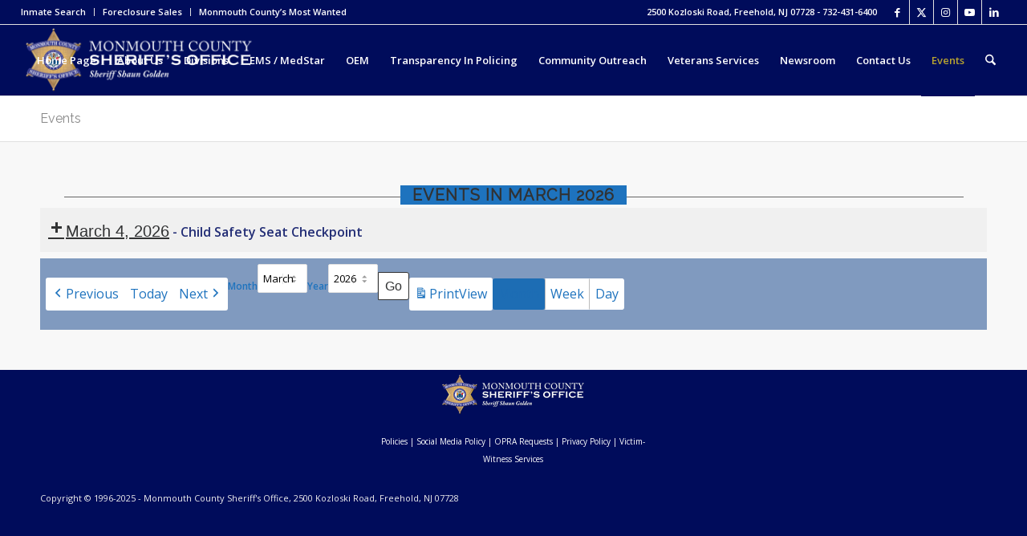

--- FILE ---
content_type: text/html; charset=UTF-8
request_url: https://www.mcsonj.org/events/?time=month&format=list&dy=26&month=3
body_size: 30280
content:
<!DOCTYPE html>
<html lang="en-US" class="html_stretched responsive av-preloader-disabled  html_header_top html_logo_left html_main_nav_header html_menu_right html_slim html_header_sticky html_header_shrinking html_header_topbar_active html_mobile_menu_phone html_header_searchicon html_content_align_center html_header_unstick_top_disabled html_header_stretch html_av-submenu-hidden html_av-submenu-display-click html_av-overlay-side html_av-overlay-side-classic html_42 html_av-submenu-noclone html_entry_id_317 av-cookies-no-cookie-consent av-no-preview av-default-lightbox html_text_menu_active av-mobile-menu-switch-default">
<head>
<meta charset="UTF-8" />
<meta name="robots" content="index, follow" />


<!-- mobile setting -->
<meta name="viewport" content="width=device-width, initial-scale=1">

<!-- Scripts/CSS and wp_head hook -->
<title>Events &#8211; Monmouth County Sheriff&#039;s Office</title>
<meta name='robots' content='max-image-preview:large' />
	<style>img:is([sizes="auto" i], [sizes^="auto," i]) { contain-intrinsic-size: 3000px 1500px }</style>
	<link rel='dns-prefetch' href='//maxcdn.bootstrapcdn.com' />
<link rel="alternate" type="application/rss+xml" title="Monmouth County Sheriff&#039;s Office &raquo; Feed" href="https://www.mcsonj.org/feed/" />
<link rel="alternate" type="application/rss+xml" title="Monmouth County Sheriff&#039;s Office &raquo; Comments Feed" href="https://www.mcsonj.org/comments/feed/" />
<script type="text/javascript" id="wpp-js" src="https://www.mcsonj.org/wp-content/plugins/wordpress-popular-posts/assets/js/wpp.min.js?ver=7.3.6" data-sampling="0" data-sampling-rate="100" data-api-url="https://www.mcsonj.org/wp-json/wordpress-popular-posts" data-post-id="317" data-token="aeb24fd824" data-lang="0" data-debug="0"></script>
		<style>
			.lazyload,
			.lazyloading {
				max-width: 100%;
			}
		</style>
		
<!-- google webfont font replacement -->

			<script type='text/javascript'>

				(function() {

					/*	check if webfonts are disabled by user setting via cookie - or user must opt in.	*/
					var html = document.getElementsByTagName('html')[0];
					var cookie_check = html.className.indexOf('av-cookies-needs-opt-in') >= 0 || html.className.indexOf('av-cookies-can-opt-out') >= 0;
					var allow_continue = true;
					var silent_accept_cookie = html.className.indexOf('av-cookies-user-silent-accept') >= 0;

					if( cookie_check && ! silent_accept_cookie )
					{
						if( ! document.cookie.match(/aviaCookieConsent/) || html.className.indexOf('av-cookies-session-refused') >= 0 )
						{
							allow_continue = false;
						}
						else
						{
							if( ! document.cookie.match(/aviaPrivacyRefuseCookiesHideBar/) )
							{
								allow_continue = false;
							}
							else if( ! document.cookie.match(/aviaPrivacyEssentialCookiesEnabled/) )
							{
								allow_continue = false;
							}
							else if( document.cookie.match(/aviaPrivacyGoogleWebfontsDisabled/) )
							{
								allow_continue = false;
							}
						}
					}

					if( allow_continue )
					{
						var f = document.createElement('link');

						f.type 	= 'text/css';
						f.rel 	= 'stylesheet';
						f.href 	= 'https://fonts.googleapis.com/css?family=Raleway%7COpen+Sans:400,600&display=auto';
						f.id 	= 'avia-google-webfont';

						document.getElementsByTagName('head')[0].appendChild(f);
					}
				})();

			</script>
			<script type="text/javascript">
/* <![CDATA[ */
window._wpemojiSettings = {"baseUrl":"https:\/\/s.w.org\/images\/core\/emoji\/15.1.0\/72x72\/","ext":".png","svgUrl":"https:\/\/s.w.org\/images\/core\/emoji\/15.1.0\/svg\/","svgExt":".svg","source":{"concatemoji":"https:\/\/www.mcsonj.org\/wp-includes\/js\/wp-emoji-release.min.js?ver=6.8.1"}};
/*! This file is auto-generated */
!function(i,n){var o,s,e;function c(e){try{var t={supportTests:e,timestamp:(new Date).valueOf()};sessionStorage.setItem(o,JSON.stringify(t))}catch(e){}}function p(e,t,n){e.clearRect(0,0,e.canvas.width,e.canvas.height),e.fillText(t,0,0);var t=new Uint32Array(e.getImageData(0,0,e.canvas.width,e.canvas.height).data),r=(e.clearRect(0,0,e.canvas.width,e.canvas.height),e.fillText(n,0,0),new Uint32Array(e.getImageData(0,0,e.canvas.width,e.canvas.height).data));return t.every(function(e,t){return e===r[t]})}function u(e,t,n){switch(t){case"flag":return n(e,"\ud83c\udff3\ufe0f\u200d\u26a7\ufe0f","\ud83c\udff3\ufe0f\u200b\u26a7\ufe0f")?!1:!n(e,"\ud83c\uddfa\ud83c\uddf3","\ud83c\uddfa\u200b\ud83c\uddf3")&&!n(e,"\ud83c\udff4\udb40\udc67\udb40\udc62\udb40\udc65\udb40\udc6e\udb40\udc67\udb40\udc7f","\ud83c\udff4\u200b\udb40\udc67\u200b\udb40\udc62\u200b\udb40\udc65\u200b\udb40\udc6e\u200b\udb40\udc67\u200b\udb40\udc7f");case"emoji":return!n(e,"\ud83d\udc26\u200d\ud83d\udd25","\ud83d\udc26\u200b\ud83d\udd25")}return!1}function f(e,t,n){var r="undefined"!=typeof WorkerGlobalScope&&self instanceof WorkerGlobalScope?new OffscreenCanvas(300,150):i.createElement("canvas"),a=r.getContext("2d",{willReadFrequently:!0}),o=(a.textBaseline="top",a.font="600 32px Arial",{});return e.forEach(function(e){o[e]=t(a,e,n)}),o}function t(e){var t=i.createElement("script");t.src=e,t.defer=!0,i.head.appendChild(t)}"undefined"!=typeof Promise&&(o="wpEmojiSettingsSupports",s=["flag","emoji"],n.supports={everything:!0,everythingExceptFlag:!0},e=new Promise(function(e){i.addEventListener("DOMContentLoaded",e,{once:!0})}),new Promise(function(t){var n=function(){try{var e=JSON.parse(sessionStorage.getItem(o));if("object"==typeof e&&"number"==typeof e.timestamp&&(new Date).valueOf()<e.timestamp+604800&&"object"==typeof e.supportTests)return e.supportTests}catch(e){}return null}();if(!n){if("undefined"!=typeof Worker&&"undefined"!=typeof OffscreenCanvas&&"undefined"!=typeof URL&&URL.createObjectURL&&"undefined"!=typeof Blob)try{var e="postMessage("+f.toString()+"("+[JSON.stringify(s),u.toString(),p.toString()].join(",")+"));",r=new Blob([e],{type:"text/javascript"}),a=new Worker(URL.createObjectURL(r),{name:"wpTestEmojiSupports"});return void(a.onmessage=function(e){c(n=e.data),a.terminate(),t(n)})}catch(e){}c(n=f(s,u,p))}t(n)}).then(function(e){for(var t in e)n.supports[t]=e[t],n.supports.everything=n.supports.everything&&n.supports[t],"flag"!==t&&(n.supports.everythingExceptFlag=n.supports.everythingExceptFlag&&n.supports[t]);n.supports.everythingExceptFlag=n.supports.everythingExceptFlag&&!n.supports.flag,n.DOMReady=!1,n.readyCallback=function(){n.DOMReady=!0}}).then(function(){return e}).then(function(){var e;n.supports.everything||(n.readyCallback(),(e=n.source||{}).concatemoji?t(e.concatemoji):e.wpemoji&&e.twemoji&&(t(e.twemoji),t(e.wpemoji)))}))}((window,document),window._wpemojiSettings);
/* ]]> */
</script>
<link rel='stylesheet' id='formidable-css' href='https://www.mcsonj.org/wp-content/plugins/formidable/css/formidableforms.css?ver=114608' type='text/css' media='all' />
<link rel='stylesheet' id='avia-grid-css' href='https://www.mcsonj.org/wp-content/themes/enfold/css/grid.css?ver=7.1' type='text/css' media='all' />
<link rel='stylesheet' id='avia-base-css' href='https://www.mcsonj.org/wp-content/themes/enfold/css/base.css?ver=7.1' type='text/css' media='all' />
<link rel='stylesheet' id='avia-layout-css' href='https://www.mcsonj.org/wp-content/themes/enfold/css/layout.css?ver=7.1' type='text/css' media='all' />
<link rel='stylesheet' id='avia-module-audioplayer-css' href='https://www.mcsonj.org/wp-content/themes/enfold/config-templatebuilder/avia-shortcodes/audio-player/audio-player.css?ver=7.1' type='text/css' media='all' />
<link rel='stylesheet' id='avia-module-blog-css' href='https://www.mcsonj.org/wp-content/themes/enfold/config-templatebuilder/avia-shortcodes/blog/blog.css?ver=7.1' type='text/css' media='all' />
<link rel='stylesheet' id='avia-module-postslider-css' href='https://www.mcsonj.org/wp-content/themes/enfold/config-templatebuilder/avia-shortcodes/postslider/postslider.css?ver=7.1' type='text/css' media='all' />
<link rel='stylesheet' id='avia-module-button-css' href='https://www.mcsonj.org/wp-content/themes/enfold/config-templatebuilder/avia-shortcodes/buttons/buttons.css?ver=7.1' type='text/css' media='all' />
<link rel='stylesheet' id='avia-module-buttonrow-css' href='https://www.mcsonj.org/wp-content/themes/enfold/config-templatebuilder/avia-shortcodes/buttonrow/buttonrow.css?ver=7.1' type='text/css' media='all' />
<link rel='stylesheet' id='avia-module-button-fullwidth-css' href='https://www.mcsonj.org/wp-content/themes/enfold/config-templatebuilder/avia-shortcodes/buttons_fullwidth/buttons_fullwidth.css?ver=7.1' type='text/css' media='all' />
<link rel='stylesheet' id='avia-module-catalogue-css' href='https://www.mcsonj.org/wp-content/themes/enfold/config-templatebuilder/avia-shortcodes/catalogue/catalogue.css?ver=7.1' type='text/css' media='all' />
<link rel='stylesheet' id='avia-module-comments-css' href='https://www.mcsonj.org/wp-content/themes/enfold/config-templatebuilder/avia-shortcodes/comments/comments.css?ver=7.1' type='text/css' media='all' />
<link rel='stylesheet' id='avia-module-contact-css' href='https://www.mcsonj.org/wp-content/themes/enfold/config-templatebuilder/avia-shortcodes/contact/contact.css?ver=7.1' type='text/css' media='all' />
<link rel='stylesheet' id='avia-module-slideshow-css' href='https://www.mcsonj.org/wp-content/themes/enfold/config-templatebuilder/avia-shortcodes/slideshow/slideshow.css?ver=7.1' type='text/css' media='all' />
<link rel='stylesheet' id='avia-module-slideshow-contentpartner-css' href='https://www.mcsonj.org/wp-content/themes/enfold/config-templatebuilder/avia-shortcodes/contentslider/contentslider.css?ver=7.1' type='text/css' media='all' />
<link rel='stylesheet' id='avia-module-countdown-css' href='https://www.mcsonj.org/wp-content/themes/enfold/config-templatebuilder/avia-shortcodes/countdown/countdown.css?ver=7.1' type='text/css' media='all' />
<link rel='stylesheet' id='avia-module-dynamic-field-css' href='https://www.mcsonj.org/wp-content/themes/enfold/config-templatebuilder/avia-shortcodes/dynamic_field/dynamic_field.css?ver=7.1' type='text/css' media='all' />
<link rel='stylesheet' id='avia-module-gallery-css' href='https://www.mcsonj.org/wp-content/themes/enfold/config-templatebuilder/avia-shortcodes/gallery/gallery.css?ver=7.1' type='text/css' media='all' />
<link rel='stylesheet' id='avia-module-gallery-hor-css' href='https://www.mcsonj.org/wp-content/themes/enfold/config-templatebuilder/avia-shortcodes/gallery_horizontal/gallery_horizontal.css?ver=7.1' type='text/css' media='all' />
<link rel='stylesheet' id='avia-module-maps-css' href='https://www.mcsonj.org/wp-content/themes/enfold/config-templatebuilder/avia-shortcodes/google_maps/google_maps.css?ver=7.1' type='text/css' media='all' />
<link rel='stylesheet' id='avia-module-gridrow-css' href='https://www.mcsonj.org/wp-content/themes/enfold/config-templatebuilder/avia-shortcodes/grid_row/grid_row.css?ver=7.1' type='text/css' media='all' />
<link rel='stylesheet' id='avia-module-heading-css' href='https://www.mcsonj.org/wp-content/themes/enfold/config-templatebuilder/avia-shortcodes/heading/heading.css?ver=7.1' type='text/css' media='all' />
<link rel='stylesheet' id='avia-module-rotator-css' href='https://www.mcsonj.org/wp-content/themes/enfold/config-templatebuilder/avia-shortcodes/headline_rotator/headline_rotator.css?ver=7.1' type='text/css' media='all' />
<link rel='stylesheet' id='avia-module-hr-css' href='https://www.mcsonj.org/wp-content/themes/enfold/config-templatebuilder/avia-shortcodes/hr/hr.css?ver=7.1' type='text/css' media='all' />
<link rel='stylesheet' id='avia-module-icon-css' href='https://www.mcsonj.org/wp-content/themes/enfold/config-templatebuilder/avia-shortcodes/icon/icon.css?ver=7.1' type='text/css' media='all' />
<link rel='stylesheet' id='avia-module-icon-circles-css' href='https://www.mcsonj.org/wp-content/themes/enfold/config-templatebuilder/avia-shortcodes/icon_circles/icon_circles.css?ver=7.1' type='text/css' media='all' />
<link rel='stylesheet' id='avia-module-iconbox-css' href='https://www.mcsonj.org/wp-content/themes/enfold/config-templatebuilder/avia-shortcodes/iconbox/iconbox.css?ver=7.1' type='text/css' media='all' />
<link rel='stylesheet' id='avia-module-icongrid-css' href='https://www.mcsonj.org/wp-content/themes/enfold/config-templatebuilder/avia-shortcodes/icongrid/icongrid.css?ver=7.1' type='text/css' media='all' />
<link rel='stylesheet' id='avia-module-iconlist-css' href='https://www.mcsonj.org/wp-content/themes/enfold/config-templatebuilder/avia-shortcodes/iconlist/iconlist.css?ver=7.1' type='text/css' media='all' />
<link rel='stylesheet' id='avia-module-image-css' href='https://www.mcsonj.org/wp-content/themes/enfold/config-templatebuilder/avia-shortcodes/image/image.css?ver=7.1' type='text/css' media='all' />
<link rel='stylesheet' id='avia-module-image-diff-css' href='https://www.mcsonj.org/wp-content/themes/enfold/config-templatebuilder/avia-shortcodes/image_diff/image_diff.css?ver=7.1' type='text/css' media='all' />
<link rel='stylesheet' id='avia-module-hotspot-css' href='https://www.mcsonj.org/wp-content/themes/enfold/config-templatebuilder/avia-shortcodes/image_hotspots/image_hotspots.css?ver=7.1' type='text/css' media='all' />
<link rel='stylesheet' id='avia-module-sc-lottie-animation-css' href='https://www.mcsonj.org/wp-content/themes/enfold/config-templatebuilder/avia-shortcodes/lottie_animation/lottie_animation.css?ver=7.1' type='text/css' media='all' />
<link rel='stylesheet' id='avia-module-magazine-css' href='https://www.mcsonj.org/wp-content/themes/enfold/config-templatebuilder/avia-shortcodes/magazine/magazine.css?ver=7.1' type='text/css' media='all' />
<link rel='stylesheet' id='avia-module-masonry-css' href='https://www.mcsonj.org/wp-content/themes/enfold/config-templatebuilder/avia-shortcodes/masonry_entries/masonry_entries.css?ver=7.1' type='text/css' media='all' />
<link rel='stylesheet' id='avia-siteloader-css' href='https://www.mcsonj.org/wp-content/themes/enfold/css/avia-snippet-site-preloader.css?ver=7.1' type='text/css' media='all' />
<link rel='stylesheet' id='avia-module-menu-css' href='https://www.mcsonj.org/wp-content/themes/enfold/config-templatebuilder/avia-shortcodes/menu/menu.css?ver=7.1' type='text/css' media='all' />
<link rel='stylesheet' id='avia-module-notification-css' href='https://www.mcsonj.org/wp-content/themes/enfold/config-templatebuilder/avia-shortcodes/notification/notification.css?ver=7.1' type='text/css' media='all' />
<link rel='stylesheet' id='avia-module-numbers-css' href='https://www.mcsonj.org/wp-content/themes/enfold/config-templatebuilder/avia-shortcodes/numbers/numbers.css?ver=7.1' type='text/css' media='all' />
<link rel='stylesheet' id='avia-module-portfolio-css' href='https://www.mcsonj.org/wp-content/themes/enfold/config-templatebuilder/avia-shortcodes/portfolio/portfolio.css?ver=7.1' type='text/css' media='all' />
<link rel='stylesheet' id='avia-module-post-metadata-css' href='https://www.mcsonj.org/wp-content/themes/enfold/config-templatebuilder/avia-shortcodes/post_metadata/post_metadata.css?ver=7.1' type='text/css' media='all' />
<link rel='stylesheet' id='avia-module-progress-bar-css' href='https://www.mcsonj.org/wp-content/themes/enfold/config-templatebuilder/avia-shortcodes/progressbar/progressbar.css?ver=7.1' type='text/css' media='all' />
<link rel='stylesheet' id='avia-module-promobox-css' href='https://www.mcsonj.org/wp-content/themes/enfold/config-templatebuilder/avia-shortcodes/promobox/promobox.css?ver=7.1' type='text/css' media='all' />
<link rel='stylesheet' id='avia-sc-search-css' href='https://www.mcsonj.org/wp-content/themes/enfold/config-templatebuilder/avia-shortcodes/search/search.css?ver=7.1' type='text/css' media='all' />
<link rel='stylesheet' id='avia-module-slideshow-accordion-css' href='https://www.mcsonj.org/wp-content/themes/enfold/config-templatebuilder/avia-shortcodes/slideshow_accordion/slideshow_accordion.css?ver=7.1' type='text/css' media='all' />
<link rel='stylesheet' id='avia-module-slideshow-feature-image-css' href='https://www.mcsonj.org/wp-content/themes/enfold/config-templatebuilder/avia-shortcodes/slideshow_feature_image/slideshow_feature_image.css?ver=7.1' type='text/css' media='all' />
<link rel='stylesheet' id='avia-module-slideshow-fullsize-css' href='https://www.mcsonj.org/wp-content/themes/enfold/config-templatebuilder/avia-shortcodes/slideshow_fullsize/slideshow_fullsize.css?ver=7.1' type='text/css' media='all' />
<link rel='stylesheet' id='avia-module-slideshow-fullscreen-css' href='https://www.mcsonj.org/wp-content/themes/enfold/config-templatebuilder/avia-shortcodes/slideshow_fullscreen/slideshow_fullscreen.css?ver=7.1' type='text/css' media='all' />
<link rel='stylesheet' id='avia-module-slideshow-ls-css' href='https://www.mcsonj.org/wp-content/themes/enfold/config-templatebuilder/avia-shortcodes/slideshow_layerslider/slideshow_layerslider.css?ver=7.1' type='text/css' media='all' />
<link rel='stylesheet' id='avia-module-social-css' href='https://www.mcsonj.org/wp-content/themes/enfold/config-templatebuilder/avia-shortcodes/social_share/social_share.css?ver=7.1' type='text/css' media='all' />
<link rel='stylesheet' id='avia-module-tabsection-css' href='https://www.mcsonj.org/wp-content/themes/enfold/config-templatebuilder/avia-shortcodes/tab_section/tab_section.css?ver=7.1' type='text/css' media='all' />
<link rel='stylesheet' id='avia-module-table-css' href='https://www.mcsonj.org/wp-content/themes/enfold/config-templatebuilder/avia-shortcodes/table/table.css?ver=7.1' type='text/css' media='all' />
<link rel='stylesheet' id='avia-module-tabs-css' href='https://www.mcsonj.org/wp-content/themes/enfold/config-templatebuilder/avia-shortcodes/tabs/tabs.css?ver=7.1' type='text/css' media='all' />
<link rel='stylesheet' id='avia-module-team-css' href='https://www.mcsonj.org/wp-content/themes/enfold/config-templatebuilder/avia-shortcodes/team/team.css?ver=7.1' type='text/css' media='all' />
<link rel='stylesheet' id='avia-module-testimonials-css' href='https://www.mcsonj.org/wp-content/themes/enfold/config-templatebuilder/avia-shortcodes/testimonials/testimonials.css?ver=7.1' type='text/css' media='all' />
<link rel='stylesheet' id='avia-module-timeline-css' href='https://www.mcsonj.org/wp-content/themes/enfold/config-templatebuilder/avia-shortcodes/timeline/timeline.css?ver=7.1' type='text/css' media='all' />
<link rel='stylesheet' id='avia-module-toggles-css' href='https://www.mcsonj.org/wp-content/themes/enfold/config-templatebuilder/avia-shortcodes/toggles/toggles.css?ver=7.1' type='text/css' media='all' />
<link rel='stylesheet' id='avia-module-video-css' href='https://www.mcsonj.org/wp-content/themes/enfold/config-templatebuilder/avia-shortcodes/video/video.css?ver=7.1' type='text/css' media='all' />
<style id='wp-emoji-styles-inline-css' type='text/css'>

	img.wp-smiley, img.emoji {
		display: inline !important;
		border: none !important;
		box-shadow: none !important;
		height: 1em !important;
		width: 1em !important;
		margin: 0 0.07em !important;
		vertical-align: -0.1em !important;
		background: none !important;
		padding: 0 !important;
	}
</style>
<link rel='stylesheet' id='wp-block-library-css' href='https://www.mcsonj.org/wp-includes/css/dist/block-library/style.min.css?ver=6.8.1' type='text/css' media='all' />
<style id='pdfemb-pdf-embedder-viewer-style-inline-css' type='text/css'>
.wp-block-pdfemb-pdf-embedder-viewer{max-width:none}

</style>
<style id='global-styles-inline-css' type='text/css'>
:root{--wp--preset--aspect-ratio--square: 1;--wp--preset--aspect-ratio--4-3: 4/3;--wp--preset--aspect-ratio--3-4: 3/4;--wp--preset--aspect-ratio--3-2: 3/2;--wp--preset--aspect-ratio--2-3: 2/3;--wp--preset--aspect-ratio--16-9: 16/9;--wp--preset--aspect-ratio--9-16: 9/16;--wp--preset--color--black: #000000;--wp--preset--color--cyan-bluish-gray: #abb8c3;--wp--preset--color--white: #ffffff;--wp--preset--color--pale-pink: #f78da7;--wp--preset--color--vivid-red: #cf2e2e;--wp--preset--color--luminous-vivid-orange: #ff6900;--wp--preset--color--luminous-vivid-amber: #fcb900;--wp--preset--color--light-green-cyan: #7bdcb5;--wp--preset--color--vivid-green-cyan: #00d084;--wp--preset--color--pale-cyan-blue: #8ed1fc;--wp--preset--color--vivid-cyan-blue: #0693e3;--wp--preset--color--vivid-purple: #9b51e0;--wp--preset--color--metallic-red: #b02b2c;--wp--preset--color--maximum-yellow-red: #edae44;--wp--preset--color--yellow-sun: #eeee22;--wp--preset--color--palm-leaf: #83a846;--wp--preset--color--aero: #7bb0e7;--wp--preset--color--old-lavender: #745f7e;--wp--preset--color--steel-teal: #5f8789;--wp--preset--color--raspberry-pink: #d65799;--wp--preset--color--medium-turquoise: #4ecac2;--wp--preset--gradient--vivid-cyan-blue-to-vivid-purple: linear-gradient(135deg,rgba(6,147,227,1) 0%,rgb(155,81,224) 100%);--wp--preset--gradient--light-green-cyan-to-vivid-green-cyan: linear-gradient(135deg,rgb(122,220,180) 0%,rgb(0,208,130) 100%);--wp--preset--gradient--luminous-vivid-amber-to-luminous-vivid-orange: linear-gradient(135deg,rgba(252,185,0,1) 0%,rgba(255,105,0,1) 100%);--wp--preset--gradient--luminous-vivid-orange-to-vivid-red: linear-gradient(135deg,rgba(255,105,0,1) 0%,rgb(207,46,46) 100%);--wp--preset--gradient--very-light-gray-to-cyan-bluish-gray: linear-gradient(135deg,rgb(238,238,238) 0%,rgb(169,184,195) 100%);--wp--preset--gradient--cool-to-warm-spectrum: linear-gradient(135deg,rgb(74,234,220) 0%,rgb(151,120,209) 20%,rgb(207,42,186) 40%,rgb(238,44,130) 60%,rgb(251,105,98) 80%,rgb(254,248,76) 100%);--wp--preset--gradient--blush-light-purple: linear-gradient(135deg,rgb(255,206,236) 0%,rgb(152,150,240) 100%);--wp--preset--gradient--blush-bordeaux: linear-gradient(135deg,rgb(254,205,165) 0%,rgb(254,45,45) 50%,rgb(107,0,62) 100%);--wp--preset--gradient--luminous-dusk: linear-gradient(135deg,rgb(255,203,112) 0%,rgb(199,81,192) 50%,rgb(65,88,208) 100%);--wp--preset--gradient--pale-ocean: linear-gradient(135deg,rgb(255,245,203) 0%,rgb(182,227,212) 50%,rgb(51,167,181) 100%);--wp--preset--gradient--electric-grass: linear-gradient(135deg,rgb(202,248,128) 0%,rgb(113,206,126) 100%);--wp--preset--gradient--midnight: linear-gradient(135deg,rgb(2,3,129) 0%,rgb(40,116,252) 100%);--wp--preset--font-size--small: 1rem;--wp--preset--font-size--medium: 1.125rem;--wp--preset--font-size--large: 1.75rem;--wp--preset--font-size--x-large: clamp(1.75rem, 3vw, 2.25rem);--wp--preset--spacing--20: 0.44rem;--wp--preset--spacing--30: 0.67rem;--wp--preset--spacing--40: 1rem;--wp--preset--spacing--50: 1.5rem;--wp--preset--spacing--60: 2.25rem;--wp--preset--spacing--70: 3.38rem;--wp--preset--spacing--80: 5.06rem;--wp--preset--shadow--natural: 6px 6px 9px rgba(0, 0, 0, 0.2);--wp--preset--shadow--deep: 12px 12px 50px rgba(0, 0, 0, 0.4);--wp--preset--shadow--sharp: 6px 6px 0px rgba(0, 0, 0, 0.2);--wp--preset--shadow--outlined: 6px 6px 0px -3px rgba(255, 255, 255, 1), 6px 6px rgba(0, 0, 0, 1);--wp--preset--shadow--crisp: 6px 6px 0px rgba(0, 0, 0, 1);}:root { --wp--style--global--content-size: 800px;--wp--style--global--wide-size: 1130px; }:where(body) { margin: 0; }.wp-site-blocks > .alignleft { float: left; margin-right: 2em; }.wp-site-blocks > .alignright { float: right; margin-left: 2em; }.wp-site-blocks > .aligncenter { justify-content: center; margin-left: auto; margin-right: auto; }:where(.is-layout-flex){gap: 0.5em;}:where(.is-layout-grid){gap: 0.5em;}.is-layout-flow > .alignleft{float: left;margin-inline-start: 0;margin-inline-end: 2em;}.is-layout-flow > .alignright{float: right;margin-inline-start: 2em;margin-inline-end: 0;}.is-layout-flow > .aligncenter{margin-left: auto !important;margin-right: auto !important;}.is-layout-constrained > .alignleft{float: left;margin-inline-start: 0;margin-inline-end: 2em;}.is-layout-constrained > .alignright{float: right;margin-inline-start: 2em;margin-inline-end: 0;}.is-layout-constrained > .aligncenter{margin-left: auto !important;margin-right: auto !important;}.is-layout-constrained > :where(:not(.alignleft):not(.alignright):not(.alignfull)){max-width: var(--wp--style--global--content-size);margin-left: auto !important;margin-right: auto !important;}.is-layout-constrained > .alignwide{max-width: var(--wp--style--global--wide-size);}body .is-layout-flex{display: flex;}.is-layout-flex{flex-wrap: wrap;align-items: center;}.is-layout-flex > :is(*, div){margin: 0;}body .is-layout-grid{display: grid;}.is-layout-grid > :is(*, div){margin: 0;}body{padding-top: 0px;padding-right: 0px;padding-bottom: 0px;padding-left: 0px;}a:where(:not(.wp-element-button)){text-decoration: underline;}:root :where(.wp-element-button, .wp-block-button__link){background-color: #32373c;border-width: 0;color: #fff;font-family: inherit;font-size: inherit;line-height: inherit;padding: calc(0.667em + 2px) calc(1.333em + 2px);text-decoration: none;}.has-black-color{color: var(--wp--preset--color--black) !important;}.has-cyan-bluish-gray-color{color: var(--wp--preset--color--cyan-bluish-gray) !important;}.has-white-color{color: var(--wp--preset--color--white) !important;}.has-pale-pink-color{color: var(--wp--preset--color--pale-pink) !important;}.has-vivid-red-color{color: var(--wp--preset--color--vivid-red) !important;}.has-luminous-vivid-orange-color{color: var(--wp--preset--color--luminous-vivid-orange) !important;}.has-luminous-vivid-amber-color{color: var(--wp--preset--color--luminous-vivid-amber) !important;}.has-light-green-cyan-color{color: var(--wp--preset--color--light-green-cyan) !important;}.has-vivid-green-cyan-color{color: var(--wp--preset--color--vivid-green-cyan) !important;}.has-pale-cyan-blue-color{color: var(--wp--preset--color--pale-cyan-blue) !important;}.has-vivid-cyan-blue-color{color: var(--wp--preset--color--vivid-cyan-blue) !important;}.has-vivid-purple-color{color: var(--wp--preset--color--vivid-purple) !important;}.has-metallic-red-color{color: var(--wp--preset--color--metallic-red) !important;}.has-maximum-yellow-red-color{color: var(--wp--preset--color--maximum-yellow-red) !important;}.has-yellow-sun-color{color: var(--wp--preset--color--yellow-sun) !important;}.has-palm-leaf-color{color: var(--wp--preset--color--palm-leaf) !important;}.has-aero-color{color: var(--wp--preset--color--aero) !important;}.has-old-lavender-color{color: var(--wp--preset--color--old-lavender) !important;}.has-steel-teal-color{color: var(--wp--preset--color--steel-teal) !important;}.has-raspberry-pink-color{color: var(--wp--preset--color--raspberry-pink) !important;}.has-medium-turquoise-color{color: var(--wp--preset--color--medium-turquoise) !important;}.has-black-background-color{background-color: var(--wp--preset--color--black) !important;}.has-cyan-bluish-gray-background-color{background-color: var(--wp--preset--color--cyan-bluish-gray) !important;}.has-white-background-color{background-color: var(--wp--preset--color--white) !important;}.has-pale-pink-background-color{background-color: var(--wp--preset--color--pale-pink) !important;}.has-vivid-red-background-color{background-color: var(--wp--preset--color--vivid-red) !important;}.has-luminous-vivid-orange-background-color{background-color: var(--wp--preset--color--luminous-vivid-orange) !important;}.has-luminous-vivid-amber-background-color{background-color: var(--wp--preset--color--luminous-vivid-amber) !important;}.has-light-green-cyan-background-color{background-color: var(--wp--preset--color--light-green-cyan) !important;}.has-vivid-green-cyan-background-color{background-color: var(--wp--preset--color--vivid-green-cyan) !important;}.has-pale-cyan-blue-background-color{background-color: var(--wp--preset--color--pale-cyan-blue) !important;}.has-vivid-cyan-blue-background-color{background-color: var(--wp--preset--color--vivid-cyan-blue) !important;}.has-vivid-purple-background-color{background-color: var(--wp--preset--color--vivid-purple) !important;}.has-metallic-red-background-color{background-color: var(--wp--preset--color--metallic-red) !important;}.has-maximum-yellow-red-background-color{background-color: var(--wp--preset--color--maximum-yellow-red) !important;}.has-yellow-sun-background-color{background-color: var(--wp--preset--color--yellow-sun) !important;}.has-palm-leaf-background-color{background-color: var(--wp--preset--color--palm-leaf) !important;}.has-aero-background-color{background-color: var(--wp--preset--color--aero) !important;}.has-old-lavender-background-color{background-color: var(--wp--preset--color--old-lavender) !important;}.has-steel-teal-background-color{background-color: var(--wp--preset--color--steel-teal) !important;}.has-raspberry-pink-background-color{background-color: var(--wp--preset--color--raspberry-pink) !important;}.has-medium-turquoise-background-color{background-color: var(--wp--preset--color--medium-turquoise) !important;}.has-black-border-color{border-color: var(--wp--preset--color--black) !important;}.has-cyan-bluish-gray-border-color{border-color: var(--wp--preset--color--cyan-bluish-gray) !important;}.has-white-border-color{border-color: var(--wp--preset--color--white) !important;}.has-pale-pink-border-color{border-color: var(--wp--preset--color--pale-pink) !important;}.has-vivid-red-border-color{border-color: var(--wp--preset--color--vivid-red) !important;}.has-luminous-vivid-orange-border-color{border-color: var(--wp--preset--color--luminous-vivid-orange) !important;}.has-luminous-vivid-amber-border-color{border-color: var(--wp--preset--color--luminous-vivid-amber) !important;}.has-light-green-cyan-border-color{border-color: var(--wp--preset--color--light-green-cyan) !important;}.has-vivid-green-cyan-border-color{border-color: var(--wp--preset--color--vivid-green-cyan) !important;}.has-pale-cyan-blue-border-color{border-color: var(--wp--preset--color--pale-cyan-blue) !important;}.has-vivid-cyan-blue-border-color{border-color: var(--wp--preset--color--vivid-cyan-blue) !important;}.has-vivid-purple-border-color{border-color: var(--wp--preset--color--vivid-purple) !important;}.has-metallic-red-border-color{border-color: var(--wp--preset--color--metallic-red) !important;}.has-maximum-yellow-red-border-color{border-color: var(--wp--preset--color--maximum-yellow-red) !important;}.has-yellow-sun-border-color{border-color: var(--wp--preset--color--yellow-sun) !important;}.has-palm-leaf-border-color{border-color: var(--wp--preset--color--palm-leaf) !important;}.has-aero-border-color{border-color: var(--wp--preset--color--aero) !important;}.has-old-lavender-border-color{border-color: var(--wp--preset--color--old-lavender) !important;}.has-steel-teal-border-color{border-color: var(--wp--preset--color--steel-teal) !important;}.has-raspberry-pink-border-color{border-color: var(--wp--preset--color--raspberry-pink) !important;}.has-medium-turquoise-border-color{border-color: var(--wp--preset--color--medium-turquoise) !important;}.has-vivid-cyan-blue-to-vivid-purple-gradient-background{background: var(--wp--preset--gradient--vivid-cyan-blue-to-vivid-purple) !important;}.has-light-green-cyan-to-vivid-green-cyan-gradient-background{background: var(--wp--preset--gradient--light-green-cyan-to-vivid-green-cyan) !important;}.has-luminous-vivid-amber-to-luminous-vivid-orange-gradient-background{background: var(--wp--preset--gradient--luminous-vivid-amber-to-luminous-vivid-orange) !important;}.has-luminous-vivid-orange-to-vivid-red-gradient-background{background: var(--wp--preset--gradient--luminous-vivid-orange-to-vivid-red) !important;}.has-very-light-gray-to-cyan-bluish-gray-gradient-background{background: var(--wp--preset--gradient--very-light-gray-to-cyan-bluish-gray) !important;}.has-cool-to-warm-spectrum-gradient-background{background: var(--wp--preset--gradient--cool-to-warm-spectrum) !important;}.has-blush-light-purple-gradient-background{background: var(--wp--preset--gradient--blush-light-purple) !important;}.has-blush-bordeaux-gradient-background{background: var(--wp--preset--gradient--blush-bordeaux) !important;}.has-luminous-dusk-gradient-background{background: var(--wp--preset--gradient--luminous-dusk) !important;}.has-pale-ocean-gradient-background{background: var(--wp--preset--gradient--pale-ocean) !important;}.has-electric-grass-gradient-background{background: var(--wp--preset--gradient--electric-grass) !important;}.has-midnight-gradient-background{background: var(--wp--preset--gradient--midnight) !important;}.has-small-font-size{font-size: var(--wp--preset--font-size--small) !important;}.has-medium-font-size{font-size: var(--wp--preset--font-size--medium) !important;}.has-large-font-size{font-size: var(--wp--preset--font-size--large) !important;}.has-x-large-font-size{font-size: var(--wp--preset--font-size--x-large) !important;}
:where(.wp-block-post-template.is-layout-flex){gap: 1.25em;}:where(.wp-block-post-template.is-layout-grid){gap: 1.25em;}
:where(.wp-block-columns.is-layout-flex){gap: 2em;}:where(.wp-block-columns.is-layout-grid){gap: 2em;}
:root :where(.wp-block-pullquote){font-size: 1.5em;line-height: 1.6;}
</style>
<link rel='stylesheet' id='css/e2pdf.frontend.global-css' href='https://www.mcsonj.org/wp-content/plugins/e2pdf/css/e2pdf.frontend.global.css?ver=1769117488' type='text/css' media='all' />
<link rel='stylesheet' id='ce_responsive-css' href='https://www.mcsonj.org/wp-content/plugins/simple-embed-code/css/video-container.min.css?ver=2.5.1' type='text/css' media='all' />
<link rel='stylesheet' id='table-sorter-custom-css-css' href='https://www.mcsonj.org/wp-content/plugins/table-sorter/wp-style.css?ver=6.8.1' type='text/css' media='all' />
<link rel='stylesheet' id='wppa_style-css' href='https://www.mcsonj.org/wp-content/plugins/wp-photo-album-plus/wppa-style.css?ver=251224-90454' type='text/css' media='all' />
<style id='wppa_style-inline-css' type='text/css'>

.wppa-box {	border-style: solid; border-width:1px;border-radius:6px; -moz-border-radius:6px;margin-bottom:8px;background-color:#eeeeee;border-color:#cccccc; }
.wppa-mini-box { border-style: solid; border-width:1px;border-radius:2px;border-color:#cccccc; }
.wppa-cover-box {  }
.wppa-cover-text-frame {  }
.wppa-box-text {  }
.wppa-box-text, .wppa-box-text-nocolor { font-weight:normal; }
.wppa-thumb-text { font-family:Times New Roman;font-size:14px; line-height:18px;color:#000000;font-weight:bold; }
.wppa-nav-text { font-weight:normal; }
.wppa-img { background-color:#eeeeee; }
.wppa-title { font-weight:bold; }
.wppa-fulldesc { font-weight:normal; }
.wppa-fulltitle { font-weight:normal; }
</style>
<link rel='stylesheet' id='url-shortify-css' href='https://www.mcsonj.org/wp-content/plugins/url-shortify/lite/dist/styles/url-shortify.css?ver=1.12.0' type='text/css' media='all' />
<link rel='stylesheet' id='wordpress-popular-posts-css-css' href='https://www.mcsonj.org/wp-content/plugins/wordpress-popular-posts/assets/css/wpp.css?ver=7.3.6' type='text/css' media='all' />
<link rel='stylesheet' id='wppopups-base-css' href='https://www.mcsonj.org/wp-content/plugins/wp-popups-lite/src/assets/css/wppopups-base.css?ver=2.2.0.3' type='text/css' media='all' />
<link rel='stylesheet' id='avia-scs-css' href='https://www.mcsonj.org/wp-content/themes/enfold/css/shortcodes.css?ver=7.1' type='text/css' media='all' />
<link rel='stylesheet' id='avia-fold-unfold-css' href='https://www.mcsonj.org/wp-content/themes/enfold/css/avia-snippet-fold-unfold.css?ver=7.1' type='text/css' media='all' />
<link rel='stylesheet' id='avia-popup-css-css' href='https://www.mcsonj.org/wp-content/themes/enfold/js/aviapopup/magnific-popup.min.css?ver=7.1' type='text/css' media='screen' />
<link rel='stylesheet' id='avia-lightbox-css' href='https://www.mcsonj.org/wp-content/themes/enfold/css/avia-snippet-lightbox.css?ver=7.1' type='text/css' media='screen' />
<link rel='stylesheet' id='avia-widget-css-css' href='https://www.mcsonj.org/wp-content/themes/enfold/css/avia-snippet-widget.css?ver=7.1' type='text/css' media='screen' />
<link rel='stylesheet' id='avia-dynamic-css' href='https://www.mcsonj.org/wp-content/uploads/dynamic_avia/enfold.css?ver=69727239af5ab' type='text/css' media='all' />
<link rel='stylesheet' id='avia-custom-css' href='https://www.mcsonj.org/wp-content/themes/enfold/css/custom.css?ver=7.1' type='text/css' media='all' />
<link rel='stylesheet' id='dflip-style-css' href='https://www.mcsonj.org/wp-content/plugins/3d-flipbook-dflip-lite/assets/css/dflip.min.css?ver=2.4.20' type='text/css' media='all' />
<link rel='stylesheet' id='FontAwesome-css' href='https://maxcdn.bootstrapcdn.com/font-awesome/4.6.3/css/font-awesome.min.css?ver=6.8.1' type='text/css' media='all' />
<link rel='stylesheet' id='thfaqf-public-style-css' href='https://www.mcsonj.org/wp-content/plugins/advanced-faq-manager/assets/public/css/thfaqf-public.css?ver=6.8.1' type='text/css' media='all' />
<link rel='stylesheet' id='dashicons-css' href='https://www.mcsonj.org/wp-includes/css/dashicons.min.css?ver=6.8.1' type='text/css' media='all' />
<link rel='stylesheet' id='my-calendar-lists-css' href='https://www.mcsonj.org/wp-content/plugins/my-calendar/css/list-presets.css?ver=3.7.0' type='text/css' media='all' />
<link rel='stylesheet' id='my-calendar-reset-css' href='https://www.mcsonj.org/wp-content/plugins/my-calendar/css/reset.css?ver=3.7.0' type='text/css' media='all' />
<link rel='stylesheet' id='my-calendar-style-css' href='https://www.mcsonj.org/wp-content/plugins/my-calendar/styles/twentytwentyone.css?ver=3.7.0-twentytwentyone-css' type='text/css' media='all' />
<style id='my-calendar-style-inline-css' type='text/css'>

/* Styles by My Calendar - Joe Dolson https://www.joedolson.com/ */

.my-calendar-modal .event-title svg { background-color: #ffffff; padding: 3px; }
.mc-main .mc_general .event-title, .mc-main .mc_general .event-title a { background: #ffffff !important; color: #000000 !important; }
.mc-main .mc_general .event-title button { background: #ffffff !important; color: #000000 !important; }
.mc-main .mc_general .event-title a:hover, .mc-main .mc_general .event-title a:focus { background: #ffffff !important;}
.mc-main .mc_general .event-title button:hover, .mc-main .mc_general .event-title button:focus { background: #ffffff !important;}
.my-calendar-modal .event-title svg { background-color: #8224e3; padding: 3px; }
.mc-main .mc_hope-one-event .event-title, .mc-main .mc_hope-one-event .event-title a { background: #8224e3 !important; color: #ffffff !important; }
.mc-main .mc_hope-one-event .event-title button { background: #8224e3 !important; color: #ffffff !important; }
.mc-main .mc_hope-one-event .event-title a:hover, .mc-main .mc_hope-one-event .event-title a:focus { background: #4f00b0 !important;}
.mc-main .mc_hope-one-event .event-title button:hover, .mc-main .mc_hope-one-event .event-title button:focus { background: #4f00b0 !important;}
.my-calendar-modal .event-title svg { background-color: #5d841a; padding: 3px; }
.mc-main .mc_teams .event-title, .mc-main .mc_teams .event-title a { background: #5d841a !important; color: #ffffff !important; }
.mc-main .mc_teams .event-title button { background: #5d841a !important; color: #ffffff !important; }
.mc-main .mc_teams .event-title a:hover, .mc-main .mc_teams .event-title a:focus { background: #2a5100 !important;}
.mc-main .mc_teams .event-title button:hover, .mc-main .mc_teams .event-title button:focus { background: #2a5100 !important;}
.my-calendar-modal .event-title svg { background-color: #dd4d4d; padding: 3px; }
.mc-main .mc_fire-marshal .event-title, .mc-main .mc_fire-marshal .event-title a { background: #dd4d4d !important; color: #ffffff !important; }
.mc-main .mc_fire-marshal .event-title button { background: #dd4d4d !important; color: #ffffff !important; }
.mc-main .mc_fire-marshal .event-title a:hover, .mc-main .mc_fire-marshal .event-title a:focus { background: #aa1a1a !important;}
.mc-main .mc_fire-marshal .event-title button:hover, .mc-main .mc_fire-marshal .event-title button:focus { background: #aa1a1a !important;}
.my-calendar-modal .event-title svg { background-color: #dd3333; padding: 3px; }
.mc-main .mc_fire-marshal .event-title, .mc-main .mc_fire-marshal .event-title a { background: #dd3333 !important; color: #ffffff !important; }
.mc-main .mc_fire-marshal .event-title button { background: #dd3333 !important; color: #ffffff !important; }
.mc-main .mc_fire-marshal .event-title a:hover, .mc-main .mc_fire-marshal .event-title a:focus { background: #aa0000 !important;}
.mc-main .mc_fire-marshal .event-title button:hover, .mc-main .mc_fire-marshal .event-title button:focus { background: #aa0000 !important;}
.my-calendar-modal .event-title svg { background-color: #81d742; padding: 3px; }
.mc-main .mc_fire-marshal-meeting .event-title, .mc-main .mc_fire-marshal-meeting .event-title a { background: #81d742 !important; color: #000000 !important; }
.mc-main .mc_fire-marshal-meeting .event-title button { background: #81d742 !important; color: #000000 !important; }
.mc-main .mc_fire-marshal-meeting .event-title a:hover, .mc-main .mc_fire-marshal-meeting .event-title a:focus { background: #b4ff75 !important;}
.mc-main .mc_fire-marshal-meeting .event-title button:hover, .mc-main .mc_fire-marshal-meeting .event-title button:focus { background: #b4ff75 !important;}
.my-calendar-modal .event-title svg { background-color: #0048d8; padding: 3px; }
.mc-main .mc_fire-academy-class .event-title, .mc-main .mc_fire-academy-class .event-title a { background: #0048d8 !important; color: #ffffff !important; }
.mc-main .mc_fire-academy-class .event-title button { background: #0048d8 !important; color: #ffffff !important; }
.mc-main .mc_fire-academy-class .event-title a:hover, .mc-main .mc_fire-academy-class .event-title a:focus { background: #0015a5 !important;}
.mc-main .mc_fire-academy-class .event-title button:hover, .mc-main .mc_fire-academy-class .event-title button:focus { background: #0015a5 !important;}
.mc-main, .mc-event, .my-calendar-modal, .my-calendar-modal-overlay, .mc-event-list {--primary-dark: #313233; --primary-light: #1e73be; --secondary-light: #809abf; --secondary-dark: #1e73be; --highlight-dark: #666; --highlight-light: #efefef; --close-button: #b32d2e; --search-highlight-bg: #f5e6ab; --main-background: transparent; --main-color: inherit; --navbar-background: transparent; --nav-button-bg: #fff; --nav-button-color: #313233; --nav-button-border: #313233; --nav-input-border: #313233; --nav-input-background: #fff; --nav-input-color: #313233; --grid-cell-border: #0000001f; --grid-header-border: #313233; --grid-header-color: #313233; --grid-weekend-color: #313233; --grid-header-bg: transparent; --grid-weekend-bg: transparent; --grid-cell-background: transparent; --current-day-border: #313233; --current-day-color: #313233; --current-day-bg: transparent; --date-has-events-bg: #313233; --date-has-events-color: #f6f7f7; --calendar-heading: clamp( 1.125rem, 24px, 2.5rem ); --event-title: clamp( 1.25rem, 24px, 2.5rem ); --grid-date: 16px; --grid-date-heading: clamp( .75rem, 16px, 1.5rem ); --modal-title: 1.5rem; --navigation-controls: clamp( .75rem, 16px, 1.5rem ); --card-heading: 1.125rem; --list-date: 1.25rem; --author-card: clamp( .75rem, 14px, 1.5rem); --single-event-title: clamp( 1.25rem, 24px, 2.5rem ); --mini-time-text: clamp( .75rem, 14px 1.25rem ); --list-event-date: 1.25rem; --list-event-title: 1.2rem; --grid-max-width: 1260px; --main-margin: 0 auto; --list-preset-border-color: #000000; --list-preset-stripe-background: rgba( 0,0,0,.04 ); --list-preset-date-badge-background: #000; --list-preset-date-badge-color: #fff; --list-preset-background: transparent; --category-mc_general: #ffffff; --category-mc_hope-one-event: #8224e3; --category-mc_teams: #5d841a; --category-mc_fire-marshal: #dd4d4d; --category-mc_fire-marshal: #dd3333; --category-mc_fire-marshal-meeting: #81d742; --category-mc_fire-academy-class: #0048d8; }
</style>
<link rel='stylesheet' id='__EPYT__style-css' href='https://www.mcsonj.org/wp-content/plugins/youtube-embed-plus/styles/ytprefs.min.css?ver=14.2.4' type='text/css' media='all' />
<style id='__EPYT__style-inline-css' type='text/css'>

                .epyt-gallery-thumb {
                        width: 33.333%;
                }
                
</style>
<script type="text/javascript" src="https://www.mcsonj.org/wp-includes/js/dist/hooks.min.js?ver=4d63a3d491d11ffd8ac6" id="wp-hooks-js"></script>
<script type="text/javascript" src="https://www.mcsonj.org/wp-includes/js/dist/i18n.min.js?ver=5e580eb46a90c2b997e6" id="wp-i18n-js"></script>
<script type="text/javascript" id="wp-i18n-js-after">
/* <![CDATA[ */
wp.i18n.setLocaleData( { 'text direction\u0004ltr': [ 'ltr' ] } );
/* ]]> */
</script>
<script type="text/javascript" src="https://www.mcsonj.org/wp-content/plugins/wp-photo-album-plus/js/wppa-decls.js?ver=251224-140453" id="wppa-decls-js"></script>
<script type="text/javascript" id="wppa-decls-js-after">
/* <![CDATA[ */
const { __ } = wp.i18n;

wppaSiteUrl = "https://www.mcsonj.org",
wppaThumbPageSize = 0,
wppaResizeEndDelay = 200,
wppaScrollEndDelay = 200,
_wppaTextDelay = 800,
wppaEasingSlide = "swing",
wppaEasingLightbox = "swing",
wppaEasingPopup = "swing",
wppaUploadButtonText = "Browse...",
wppaOvlBigBrowse = false,
wppaOvlSmallBrowse = true,
wppaImageMagickDefaultAspect = "NaN",
wppaImageDirectory = "https://www.mcsonj.org/wp-content/uploads/wppa/icons/",
wppaWppaUrl = "https://www.mcsonj.org/wp-content/plugins/wp-photo-album-plus",
wppaIncludeUrl = "https://www.mcsonj.org/wp-includes",
wppaAjaxMethod = "rest",
wppaAjaxUrl = "https://www.mcsonj.org/wp-json/wp-photo-album-plus/endPoint",
wppaAdminAjaxUrl = "https://www.mcsonj.org/wp-admin/admin-ajax.php",
wppaUploadUrl = "https://www.mcsonj.org/wp-content/uploads/wppa",
wppaIsIe = false,
wppaIsSafari = false,
wppaSlideshowNavigationType = "icons",
wppaSlideshowDefaultTimeout = 2.5,
wppaAudioHeight = 32,
wppaFilmThumbTitle = "Double click to start/stop slideshow running",
wppaClickToView = "Click to view",
wppaLang = "",
wppaVoteForMe = "Vote for me!",
wppaVotedForMe = "Voted for me",
wppaGlobalFsIconSize = "32",
wppaFsFillcolor = "#999999",
wppaFsBgcolor = "transparent",
wppaFsPolicy = "lightbox",
wppaNiceScroll = false,
wppaNiceScrollOpts = {cursorwidth:8,
cursoropacitymin:0.4,
cursorcolor:'#777777',
cursorborder:'none',
cursorborderradius:6,
autohidemode:'leave',
nativeparentscrolling:false,
preservenativescrolling:false,
bouncescroll:false,
smoothscroll:true,
cursorborder:'2px solid transparent',},
wppaVersion = "9.1.06.009",
wppaBackgroundColorImage = "#eeeeee",
wppaPopupLinkType = "file",
wppaAnimationType = "fadeover",
wppaAnimationSpeed = 800,
wppaThumbnailAreaDelta = 14,
wppaTextFrameDelta = 181,
wppaBoxDelta = 14,
wppaFilmShowGlue = true,
wppaMiniTreshold = 500,
wppaRatingOnce = false,
wppaHideWhenEmpty = false,
wppaBGcolorNumbar = "#cccccc",
wppaBcolorNumbar = "#cccccc",
wppaBGcolorNumbarActive = "#333333",
wppaBcolorNumbarActive = "#333333",
wppaFontFamilyNumbar = "",
wppaFontSizeNumbar = "px",
wppaFontColorNumbar = "#777777",
wppaFontWeightNumbar = "normal",
wppaFontFamilyNumbarActive = "",
wppaFontSizeNumbarActive = "px",
wppaFontColorNumbarActive = "#777777",
wppaFontWeightNumbarActive = "bold",
wppaNumbarMax = "10",
wppaNextOnCallback = false,
wppaStarOpacity = 0.2,
wppaEmailRequired = "required",
wppaSlideBorderWidth = 0,
wppaAllowAjax = true,
wppaThumbTargetBlank = false,
wppaRatingMax = 5,
wppaRatingDisplayType = "graphic",
wppaRatingPrec = 2,
wppaStretch = false,
wppaMinThumbSpace = 5,
wppaThumbSpaceAuto = true,
wppaMagnifierCursor = "magnifier-small.png",
wppaAutoOpenComments = true,
wppaUpdateAddressLine = true,
wppaSlideSwipe = true,
wppaMaxCoverWidth = 1024,
wppaSlideToFullpopup = false,
wppaComAltSize = 75,
wppaBumpViewCount = true,
wppaBumpClickCount = false,
wppaShareHideWhenRunning = false,
wppaFotomoto = false,
wppaFotomotoHideWhenRunning = false,
wppaCommentRequiredAfterVote = false,
wppaFotomotoMinWidth = 400,
wppaOvlHires = true,
wppaSlideVideoStart = false,
wppaSlideAudioStart = false,
wppaOvlRadius = 12,
wppaOvlBorderWidth = 8,
wppaThemeStyles = "",
wppaStickyHeaderHeight = 0,
wppaRenderModal = false,
wppaModalQuitImg = "url(https://www.mcsonj.org/wp-content/uploads/wppa/icons/smallcross-black.gif )",
wppaBoxRadius = "6",
wppaModalBgColor = "#ffffff",
wppaUploadEdit = "-none-",
wppaSvgFillcolor = "#666666",
wppaSvgBgcolor = "#dddddd",
wppaOvlSvgFillcolor = "#999999",
wppaOvlSvgBgcolor = "#ffffff",
wppaSvgCornerStyle = "light",
wppaHideRightClick = false,
wppaGeoZoom = 10,
wppaLazyLoad = false,
wppaAreaMaxFrac = 0,
wppaAreaMaxFracSlide = 0,
wppaAreaMaxFracAudio = 0,
wppaIconSizeNormal = "default",
wppaIconSizeSlide = "default",
wppaResponseSpeed = 0,
wppaExtendedResizeCount = 0,
wppaExtendedResizeDelay = 1000,
wppaCoverSpacing = 8,
wppaFilmonlyContinuous = false,
wppaNoAnimateOnMobile = false,
wppaAjaxScroll = true,
wppaThumbSize = 100,
wppaTfMargin = 5,
wppaRequestInfoDialogText = "Please specify your question",
wppaThumbAspect = 0.75,
wppaStartStopNew = false,
wppaSlideVideoPauseStop = false,
wppaThumbNolink = false;
wppaOvlTxtHeight = "auto",
wppaOvlOpacity = 0.8,
wppaOvlOnclickType = "none",
wppaOvlTheme = "black",
wppaOvlAnimSpeed = 300,
wppaOvlSlideSpeedDefault = 5000,
wppaVer4WindowWidth = 800,
wppaVer4WindowHeight = 600,
wppaOvlShowCounter = true,
wppaOvlFontFamily = "Times New Roman",
wppaOvlFontSize = "14",
wppaOvlFontColor = "",
wppaOvlFontWeight = "bold",
wppaOvlLineHeight = "14",
wppaOvlVideoStart = true,
wppaOvlAudioStart = true,
wppaOvlSlideStartDefault = true,
wppaOvlShowStartStop = true,
wppaIsMobile = false,
wppaIsIpad = false,
wppaOvlIconSize = "32px",
wppaOvlBrowseOnClick = false,
wppaOvlGlobal = false,
wppaPhotoDirectory = "https://www.mcsonj.org/wp-content/uploads/wppa/",
wppaThumbDirectory = "https://www.mcsonj.org/wp-content/uploads/wppa/thumbs/",
wppaTempDirectory = "https://www.mcsonj.org/wp-content/uploads/wppa/temp/",
wppaFontDirectory = "https://www.mcsonj.org/wp-content/uploads/wppa/fonts/",
wppaOutputType = "-none-",
wppaOvlNavIconSize = 32,
wppaOvlVideoPauseStop = false;var
wppaShortcodeTemplate = "&lt;div style=&quot;font-size:0;line-height:0&quot;&gt;&lt;img id=&quot;ph-23-0&quot; title=&quot;Jerry Lin&quot; style=&quot;width:100%;margin:0;&quot; src=&quot;https://www.mcsonj.org/wp-content/uploads/wppa/23.jpg?ver=1&quot; alt=&quot;Jerry Lin&quot;/&gt;&lt;/div&gt;";
wppaShortcodeTemplateId = "23.jpg";
/* ]]> */
</script>
<script type="text/javascript" src="https://www.mcsonj.org/wp-includes/js/jquery/jquery.min.js?ver=3.7.1" id="jquery-core-js"></script>
<script type="text/javascript" src="https://www.mcsonj.org/wp-includes/js/jquery/jquery-migrate.min.js?ver=3.4.1" id="jquery-migrate-js"></script>
<script type="text/javascript" src="https://www.mcsonj.org/wp-includes/js/jquery/jquery.form.min.js?ver=4.3.0" id="jquery-form-js"></script>
<script type="text/javascript" src="https://www.mcsonj.org/wp-includes/js/imagesloaded.min.js?ver=5.0.0" id="imagesloaded-js"></script>
<script type="text/javascript" src="https://www.mcsonj.org/wp-includes/js/masonry.min.js?ver=4.2.2" id="masonry-js"></script>
<script type="text/javascript" src="https://www.mcsonj.org/wp-includes/js/jquery/jquery.masonry.min.js?ver=3.1.2b" id="jquery-masonry-js"></script>
<script type="text/javascript" src="https://www.mcsonj.org/wp-includes/js/jquery/ui/core.min.js?ver=1.13.3" id="jquery-ui-core-js"></script>
<script type="text/javascript" src="https://www.mcsonj.org/wp-includes/js/jquery/ui/mouse.min.js?ver=1.13.3" id="jquery-ui-mouse-js"></script>
<script type="text/javascript" src="https://www.mcsonj.org/wp-includes/js/jquery/ui/resizable.min.js?ver=1.13.3" id="jquery-ui-resizable-js"></script>
<script type="text/javascript" src="https://www.mcsonj.org/wp-includes/js/jquery/ui/draggable.min.js?ver=1.13.3" id="jquery-ui-draggable-js"></script>
<script type="text/javascript" src="https://www.mcsonj.org/wp-includes/js/jquery/ui/controlgroup.min.js?ver=1.13.3" id="jquery-ui-controlgroup-js"></script>
<script type="text/javascript" src="https://www.mcsonj.org/wp-includes/js/jquery/ui/checkboxradio.min.js?ver=1.13.3" id="jquery-ui-checkboxradio-js"></script>
<script type="text/javascript" src="https://www.mcsonj.org/wp-includes/js/jquery/ui/button.min.js?ver=1.13.3" id="jquery-ui-button-js"></script>
<script type="text/javascript" src="https://www.mcsonj.org/wp-includes/js/jquery/ui/dialog.min.js?ver=1.13.3" id="jquery-ui-dialog-js"></script>
<script type="text/javascript" id="wppa-all-js-extra">
/* <![CDATA[ */
var wppaObj = {"restUrl":"https:\/\/www.mcsonj.org\/wp-json\/","restNonce":"aeb24fd824"};
/* ]]> */
</script>
<script type="text/javascript" src="https://www.mcsonj.org/wp-content/plugins/wp-photo-album-plus/js/wppa-all.js?ver=251224-140453" id="wppa-all-js"></script>
<script type="text/javascript" src="https://www.mcsonj.org/wp-content/plugins/wp-photo-album-plus/vendor/jquery-easing/jquery.easing.min.js?ver=9.1.06.009" id="nicescrollr-easing-min-js-js"></script>
<script type="text/javascript" src="https://www.mcsonj.org/wp-content/plugins/e2pdf/js/e2pdf.frontend.js?ver=1769117488" id="js/e2pdf.frontend-js"></script>
<script type="text/javascript" src="https://www.mcsonj.org/wp-content/plugins/table-sorter/jquery.tablesorter.min.js?ver=6.8.1" id="table-sorter-js"></script>
<script type="text/javascript" src="https://www.mcsonj.org/wp-content/plugins/table-sorter/jquery.metadata.js?ver=2.2" id="table-sorter-metadata-js"></script>
<script type="text/javascript" src="https://www.mcsonj.org/wp-content/plugins/table-sorter/wp-script.js?ver=2.2" id="table-sorter-custom-js-js"></script>
<script type="text/javascript" id="url-shortify-js-extra">
/* <![CDATA[ */
var usParams = {"ajaxurl":"https:\/\/www.mcsonj.org\/wp-admin\/admin-ajax.php"};
/* ]]> */
</script>
<script type="text/javascript" src="https://www.mcsonj.org/wp-content/plugins/url-shortify/lite/dist/scripts/url-shortify.js?ver=1.12.0" id="url-shortify-js"></script>
<script type="text/javascript" src="https://www.mcsonj.org/wp-content/themes/enfold/js/avia-js.js?ver=7.1" id="avia-js-js"></script>
<script type="text/javascript" src="https://www.mcsonj.org/wp-content/themes/enfold/js/avia-compat.js?ver=7.1" id="avia-compat-js"></script>
<script type="text/javascript" id="__ytprefs__-js-extra">
/* <![CDATA[ */
var _EPYT_ = {"ajaxurl":"https:\/\/www.mcsonj.org\/wp-admin\/admin-ajax.php","security":"79e441d857","gallery_scrolloffset":"20","eppathtoscripts":"https:\/\/www.mcsonj.org\/wp-content\/plugins\/youtube-embed-plus\/scripts\/","eppath":"https:\/\/www.mcsonj.org\/wp-content\/plugins\/youtube-embed-plus\/","epresponsiveselector":"[\"iframe.__youtube_prefs__\",\"iframe[src*='youtube.com']\",\"iframe[src*='youtube-nocookie.com']\",\"iframe[data-ep-src*='youtube.com']\",\"iframe[data-ep-src*='youtube-nocookie.com']\",\"iframe[data-ep-gallerysrc*='youtube.com']\"]","epdovol":"1","version":"14.2.4","evselector":"iframe.__youtube_prefs__[src], iframe[src*=\"youtube.com\/embed\/\"], iframe[src*=\"youtube-nocookie.com\/embed\/\"]","ajax_compat":"","maxres_facade":"eager","ytapi_load":"light","pause_others":"","stopMobileBuffer":"1","facade_mode":"","not_live_on_channel":""};
/* ]]> */
</script>
<script type="text/javascript" src="https://www.mcsonj.org/wp-content/plugins/youtube-embed-plus/scripts/ytprefs.min.js?ver=14.2.4" id="__ytprefs__-js"></script>
<link rel="https://api.w.org/" href="https://www.mcsonj.org/wp-json/" /><link rel="alternate" title="JSON" type="application/json" href="https://www.mcsonj.org/wp-json/wp/v2/pages/317" /><link rel="EditURI" type="application/rsd+xml" title="RSD" href="https://www.mcsonj.org/xmlrpc.php?rsd" />
<meta name="generator" content="WordPress 6.8.1" />
<link rel="canonical" href="https://www.mcsonj.org/events/" />
<link rel='shortlink' href='https://www.mcsonj.org/?p=317' />
<link rel="alternate" title="oEmbed (JSON)" type="application/json+oembed" href="https://www.mcsonj.org/wp-json/oembed/1.0/embed?url=https%3A%2F%2Fwww.mcsonj.org%2Fevents%2F" />
<link rel="alternate" title="oEmbed (XML)" type="text/xml+oembed" href="https://www.mcsonj.org/wp-json/oembed/1.0/embed?url=https%3A%2F%2Fwww.mcsonj.org%2Fevents%2F&#038;format=xml" />
<script>document.documentElement.className += " js";</script>
            <style id="wpp-loading-animation-styles">@-webkit-keyframes bgslide{from{background-position-x:0}to{background-position-x:-200%}}@keyframes bgslide{from{background-position-x:0}to{background-position-x:-200%}}.wpp-widget-block-placeholder,.wpp-shortcode-placeholder{margin:0 auto;width:60px;height:3px;background:#dd3737;background:linear-gradient(90deg,#dd3737 0%,#571313 10%,#dd3737 100%);background-size:200% auto;border-radius:3px;-webkit-animation:bgslide 1s infinite linear;animation:bgslide 1s infinite linear}</style>
            		<script>
			document.documentElement.className = document.documentElement.className.replace('no-js', 'js');
		</script>
				<style>
			.no-js img.lazyload {
				display: none;
			}

			figure.wp-block-image img.lazyloading {
				min-width: 150px;
			}

			.lazyload,
			.lazyloading {
				--smush-placeholder-width: 100px;
				--smush-placeholder-aspect-ratio: 1/1;
				width: var(--smush-image-width, var(--smush-placeholder-width)) !important;
				aspect-ratio: var(--smush-image-aspect-ratio, var(--smush-placeholder-aspect-ratio)) !important;
			}

						.lazyload, .lazyloading {
				opacity: 0;
			}

			.lazyloaded {
				opacity: 1;
				transition: opacity 400ms;
				transition-delay: 0ms;
			}

					</style>
		
<link rel="icon" href="https://www.mcsonj.org/wp-content/uploads/2017/04/TEMP_845aaa9959c0490398784e4d8e3eec19Monmouth_County_Sheriff_s_Logo_Large.ico" type="image/x-icon">
<!--[if lt IE 9]><script src="https://www.mcsonj.org/wp-content/themes/enfold/js/html5shiv.js"></script><![endif]--><link rel="profile" href="https://gmpg.org/xfn/11" />
<link rel="alternate" type="application/rss+xml" title="Monmouth County Sheriff&#039;s Office RSS2 Feed" href="https://www.mcsonj.org/feed/" />
<link rel="pingback" href="https://www.mcsonj.org/xmlrpc.php" />
<link rel="icon" href="https://www.mcsonj.org/wp-content/uploads/2024/10/cropped-256-01-32x32.png" sizes="32x32" />
<link rel="icon" href="https://www.mcsonj.org/wp-content/uploads/2024/10/cropped-256-01-192x192.png" sizes="192x192" />
<link rel="apple-touch-icon" href="https://www.mcsonj.org/wp-content/uploads/2024/10/cropped-256-01-180x180.png" />
<meta name="msapplication-TileImage" content="https://www.mcsonj.org/wp-content/uploads/2024/10/cropped-256-01-270x270.png" />
<style>.shorten_url { 
	   padding: 10px 10px 10px 10px ; 
	   border: 1px solid #AAAAAA ; 
	   background-color: #EEEEEE ;
}</style><style id="sccss">.main_menu .menu li#menu-item-116082 ul { width: 760px; }
#sub-menu ul {
width: 220px;
}
.main_menu .menu li#menu-item-116099 ul { width: 400px; }
#sub-menu ul {
width: 220px;
}
.sub-menu-columns ul.sub-menu li {
display:inline-block; 	
width: 220px;
}
.sub-menu-columns ul.sub-menu li:nth-child(odd) {
width: 50%;
float: left;
}
.sub-menu-columns ul.sub-menu li:nth-child(even) {
width: 50%;
float: right;
}
.main_menu .menu li#menu-item-116082 ul { width: 700px; }
#sub-menu ul {
	width: 160px;
}
.sub-menu-columns ul.sub-menu li {
display:inline-block; 	
width: 160px;
}
.sub-menu-columns ul.sub-menu li:nth-child(odd) {
width: 50%;
float: left;
}
.sub-menu-columns ul.sub-menu li:nth-child(even) {
width: 50%;
float: right;
}
.main_menu .menu li#menu-item-116088 ul { width: 300px; } 
.sub-menu-columns .menu li#menu-item-116089 ul { width: 200px; }
.sub-menu-columns .menu li#menu-item-116090 ul { width: 200px; }
.main_menu .menu li#menu-item-116091 ul { width: 300px; } 
.sub-menu-columns .menu li#menu-item-116092 ul { width: 300px; }
.sub-menu-columns .menu li#menu-item-116093 ul { width: 300px; }
.frmInmate #chgtable th{

                text-align: left;

            }

            .frmInmate #chgtable tr.chgs > td{

                background-color: #eee;

            }

            .frmInmate #chgtable tr.inmate > td{

                cursor: pointer;

            }

            .frmInmate #chgtable tr.inmate.open .icon-right-open{

                display: none;

            }

            .frmInmate #chgtable tr.inmate.closed .icon-down-open{

                display: none;

            }

            .frmInmate{

                display: none;

            }

            .frmInmate .chgs table > thead > tr > th {

                color:#666;

                text-align: left;

            }

            .frmInmate #chgtable td{

                padding-left: 5px !important;

                padding-right: 5px !important;

            }

            .visible-phone {

                display:none !important

            }

            .visible-tablet {

                display:none !important

            }

            .hidden-desktop {

                display:none !important

            }

            .visible-desktop {

                display:inherit !important

            }

            @media (min-width:768px) and (max-width:1029px) {

                table.hidden-desktop {

                    display:table !important

                }

                .visible-desktop {

                    display:none !important

                }

                .visible-tablet {

                    display:initial !important

                }

                .hidden-tablet {

                    display:none !important

                }

            }

            @media (max-width:767px) {

                table.hidden-desktop {

                    display:table !important

                }

                .visible-desktop {

                    display:none !important

                }

                tr.visible-phone {

                    display:table-row !important

                }

                .hidden-phone {

                    display:none !important

                }

            }

            .visible-print {

                display:none !important

            }
 </style>        <style type="text/css">
        	        	.thfaqf-tab h3.thfaqf-tablinks-.active {
			    background-color: #f5f5f5!important;
			    color: #cc2753!important;
			}
			.thfaqf-tab h3.thfaqf-tablinks-:hover {
			  	background-color: #f5f5f5!important;
			}
		    .thfaqf-faq-item-.thfaqf-active .thfaqf-title-text{
				color: #cc2753!important;
			}
          
        </style>
       <style type="text/css">
		@font-face {font-family: 'entypo-fontello-enfold'; font-weight: normal; font-style: normal; font-display: auto;
		src: url('https://www.mcsonj.org/wp-content/themes/enfold/config-templatebuilder/avia-template-builder/assets/fonts/entypo-fontello-enfold/entypo-fontello-enfold.woff2') format('woff2'),
		url('https://www.mcsonj.org/wp-content/themes/enfold/config-templatebuilder/avia-template-builder/assets/fonts/entypo-fontello-enfold/entypo-fontello-enfold.woff') format('woff'),
		url('https://www.mcsonj.org/wp-content/themes/enfold/config-templatebuilder/avia-template-builder/assets/fonts/entypo-fontello-enfold/entypo-fontello-enfold.ttf') format('truetype'),
		url('https://www.mcsonj.org/wp-content/themes/enfold/config-templatebuilder/avia-template-builder/assets/fonts/entypo-fontello-enfold/entypo-fontello-enfold.svg#entypo-fontello-enfold') format('svg'),
		url('https://www.mcsonj.org/wp-content/themes/enfold/config-templatebuilder/avia-template-builder/assets/fonts/entypo-fontello-enfold/entypo-fontello-enfold.eot'),
		url('https://www.mcsonj.org/wp-content/themes/enfold/config-templatebuilder/avia-template-builder/assets/fonts/entypo-fontello-enfold/entypo-fontello-enfold.eot?#iefix') format('embedded-opentype');
		}

		#top .avia-font-entypo-fontello-enfold, body .avia-font-entypo-fontello-enfold, html body [data-av_iconfont='entypo-fontello-enfold']:before{ font-family: 'entypo-fontello-enfold'; }
		
		@font-face {font-family: 'entypo-fontello'; font-weight: normal; font-style: normal; font-display: auto;
		src: url('https://www.mcsonj.org/wp-content/themes/enfold/config-templatebuilder/avia-template-builder/assets/fonts/entypo-fontello/entypo-fontello.woff2') format('woff2'),
		url('https://www.mcsonj.org/wp-content/themes/enfold/config-templatebuilder/avia-template-builder/assets/fonts/entypo-fontello/entypo-fontello.woff') format('woff'),
		url('https://www.mcsonj.org/wp-content/themes/enfold/config-templatebuilder/avia-template-builder/assets/fonts/entypo-fontello/entypo-fontello.ttf') format('truetype'),
		url('https://www.mcsonj.org/wp-content/themes/enfold/config-templatebuilder/avia-template-builder/assets/fonts/entypo-fontello/entypo-fontello.svg#entypo-fontello') format('svg'),
		url('https://www.mcsonj.org/wp-content/themes/enfold/config-templatebuilder/avia-template-builder/assets/fonts/entypo-fontello/entypo-fontello.eot'),
		url('https://www.mcsonj.org/wp-content/themes/enfold/config-templatebuilder/avia-template-builder/assets/fonts/entypo-fontello/entypo-fontello.eot?#iefix') format('embedded-opentype');
		}

		#top .avia-font-entypo-fontello, body .avia-font-entypo-fontello, html body [data-av_iconfont='entypo-fontello']:before{ font-family: 'entypo-fontello'; }
		</style>

<!--
Debugging Info for Theme support: 

Theme: Enfold
Version: 7.1
Installed: enfold
AviaFramework Version: 5.6
AviaBuilder Version: 6.0
aviaElementManager Version: 1.0.1
ML:256-PU:53-PLA:50
WP:6.8.1
Compress: CSS:disabled - JS:disabled
Updates: disabled
PLAu:50
-->
</head>

<body id="top" class="wp-singular page-template-default page page-id-317 wp-theme-enfold stretched rtl_columns av-curtain-numeric raleway open_sans  my-calendar post-type-page avia-responsive-images-support thfaq-wrapper-body" itemscope="itemscope" itemtype="https://schema.org/WebPage" >

	
	<div id='wrap_all'>

	
<header id='header' class='all_colors header_color dark_bg_color  av_header_top av_logo_left av_main_nav_header av_menu_right av_slim av_header_sticky av_header_shrinking av_header_stretch av_mobile_menu_phone av_header_searchicon av_header_unstick_top_disabled av_bottom_nav_disabled  av_header_border_disabled'  data-av_shrink_factor='50' role="banner" itemscope="itemscope" itemtype="https://schema.org/WPHeader" >

		<div id='header_meta' class='container_wrap container_wrap_meta  av_icon_active_right av_extra_header_active av_secondary_left av_phone_active_right av_entry_id_317'>

			      <div class='container'>
			      <ul class='noLightbox social_bookmarks icon_count_5'><li class='social_bookmarks_facebook av-social-link-facebook social_icon_1 avia_social_iconfont'><a  target="_blank" aria-label="Link to Facebook" href='http://www.facebook.com/MonmouthCountySheriffsOffice' data-av_icon='' data-av_iconfont='entypo-fontello' title="Link to Facebook" desc="Link to Facebook" title='Link to Facebook'><span class='avia_hidden_link_text'>Link to Facebook</span></a></li><li class='social_bookmarks_twitter av-social-link-twitter social_icon_2 avia_social_iconfont'><a  target="_blank" aria-label="Link to X" href='http://twitter.com/monmouthsheriff' data-av_icon='' data-av_iconfont='entypo-fontello' title="Link to X" desc="Link to X" title='Link to X'><span class='avia_hidden_link_text'>Link to X</span></a></li><li class='social_bookmarks_instagram av-social-link-instagram social_icon_3 avia_social_iconfont'><a  target="_blank" aria-label="Link to Instagram" href='http://instagram.com/monmouthsheriff' data-av_icon='' data-av_iconfont='entypo-fontello' title="Link to Instagram" desc="Link to Instagram" title='Link to Instagram'><span class='avia_hidden_link_text'>Link to Instagram</span></a></li><li class='social_bookmarks_youtube av-social-link-youtube social_icon_4 avia_social_iconfont'><a  target="_blank" aria-label="Link to Youtube" href='http://www.youtube.com/monmouthcosheriff' data-av_icon='' data-av_iconfont='entypo-fontello' title="Link to Youtube" desc="Link to Youtube" title='Link to Youtube'><span class='avia_hidden_link_text'>Link to Youtube</span></a></li><li class='social_bookmarks_linkedin av-social-link-linkedin social_icon_5 avia_social_iconfont'><a  target="_blank" aria-label="Link to LinkedIn" href='https://www.linkedin.com/company/monmouth-county-sheriff%27s-office' data-av_icon='' data-av_iconfont='entypo-fontello' title="Link to LinkedIn" desc="Link to LinkedIn" title='Link to LinkedIn'><span class='avia_hidden_link_text'>Link to LinkedIn</span></a></li></ul><nav class='sub_menu'  role="navigation" itemscope="itemscope" itemtype="https://schema.org/SiteNavigationElement" ><ul role="menu" class="menu" id="avia2-menu"><li role="menuitem" id="menu-item-94543" class="menu-item menu-item-type-custom menu-item-object-custom menu-item-94543"><a href="https://www.mcsonj.org/divisions/corrections/inmate-search">Inmate Search</a></li>
<li role="menuitem" id="menu-item-94544" class="menu-item menu-item-type-custom menu-item-object-custom menu-item-94544"><a href="https://www.mcsonj.org/foreclosuresales/">Foreclosure Sales</a></li>
<li role="menuitem" id="menu-item-94545" class="menu-item menu-item-type-custom menu-item-object-custom menu-item-94545"><a href="https://www.mcsonj.org/monmouth-countys-most-wanted/">Monmouth County&#8217;s Most Wanted</a></li>
</ul></nav><div class='phone-info with_nav'><div>2500 Kozloski Road, Freehold, NJ 07728 - 732-431-6400</div></div>			      </div>
		</div>

		<div  id='header_main' class='container_wrap container_wrap_logo'>

        <div class='container av-logo-container'><div class='inner-container'><span class='logo avia-standard-logo'><a href='https://www.mcsonj.org/' class='' aria-label='Monmouth County Sheriff&#039;s Office' ><img data-src="/wp-content/uploads/2015/12/Monmouth-County-Sheriffs-Office.png" height="100" width="300" alt='Monmouth County Sheriff&#039;s Office' title='' src="[data-uri]" class="lazyload" style="--smush-placeholder-width: 300px; --smush-placeholder-aspect-ratio: 300/100;" /></a></span><nav class='main_menu' data-selectname='Select a page'  role="navigation" itemscope="itemscope" itemtype="https://schema.org/SiteNavigationElement" ><div class="avia-menu av-main-nav-wrap"><ul role="menu" class="menu av-main-nav" id="avia-menu"><li role="menuitem" id="menu-item-124806" class="menu-item menu-item-type-post_type menu-item-object-page menu-item-home menu-item-top-level menu-item-top-level-1"><a href="https://www.mcsonj.org/" itemprop="url" tabindex="0"><span class="avia-bullet"></span><span class="avia-menu-text">Home Page</span><span class="avia-menu-fx"><span class="avia-arrow-wrap"><span class="avia-arrow"></span></span></span></a></li>
<li role="menuitem" id="menu-item-116067" class="menu-item menu-item-type-custom menu-item-object-custom menu-item-has-children menu-item-top-level menu-item-top-level-2"><a itemprop="url" tabindex="0"><span class="avia-bullet"></span><span class="avia-menu-text">About Us</span><span class="avia-menu-fx"><span class="avia-arrow-wrap"><span class="avia-arrow"></span></span></span></a>


<ul class="sub-menu">
	<li role="menuitem" id="menu-item-116073" class="menu-item menu-item-type-post_type menu-item-object-page"><a href="https://www.mcsonj.org/about-us/about-the-monmouth-county-sheriffs-office/" itemprop="url" tabindex="0"><span class="avia-bullet"></span><span class="avia-menu-text">About the Monmouth County Sheriff’s Office</span></a></li>
	<li role="menuitem" id="menu-item-116070" class="menu-item menu-item-type-post_type menu-item-object-page"><a href="https://www.mcsonj.org/about-us/about-the-sheriff/" itemprop="url" tabindex="0"><span class="avia-bullet"></span><span class="avia-menu-text">About Sheriff Shaun Golden</span></a></li>
	<li role="menuitem" id="menu-item-116071" class="menu-item menu-item-type-post_type menu-item-object-page"><a href="https://www.mcsonj.org/about-us/employment/" itemprop="url" tabindex="0"><span class="avia-bullet"></span><span class="avia-menu-text">Employment</span></a></li>
	<li role="menuitem" id="menu-item-126061" class="menu-item menu-item-type-post_type menu-item-object-page"><a href="https://www.mcsonj.org/about-us/internship-opportunities/" itemprop="url" tabindex="0"><span class="avia-bullet"></span><span class="avia-menu-text">Internship Opportunities</span></a></li>
	<li role="menuitem" id="menu-item-116151" class="menu-item menu-item-type-post_type menu-item-object-page"><a href="https://www.mcsonj.org/about-us/mcso-mobile-application/" itemprop="url" tabindex="0"><span class="avia-bullet"></span><span class="avia-menu-text">MCSO Mobile Application</span></a></li>
</ul>
</li>
<li role="menuitem" id="menu-item-116074" class="menu-item menu-item-type-custom menu-item-object-custom menu-item-has-children menu-item-top-level menu-item-top-level-3"><a itemprop="url" tabindex="0"><span class="avia-bullet"></span><span class="avia-menu-text">Divisions</span><span class="avia-menu-fx"><span class="avia-arrow-wrap"><span class="avia-arrow"></span></span></span></a>


<ul class="sub-menu">
	<li role="menuitem" id="menu-item-116075" class="menu-item menu-item-type-post_type menu-item-object-page"><a href="https://www.mcsonj.org/divisions/civil-process-2/" itemprop="url" tabindex="0"><span class="avia-bullet"></span><span class="avia-menu-text">Civil Process</span></a></li>
	<li role="menuitem" id="menu-item-116076" class="menu-item menu-item-type-post_type menu-item-object-page"><a href="https://www.mcsonj.org/divisions/communications/" itemprop="url" tabindex="0"><span class="avia-bullet"></span><span class="avia-menu-text">Communications</span></a></li>
	<li role="menuitem" id="menu-item-116077" class="menu-item menu-item-type-post_type menu-item-object-page"><a href="https://www.mcsonj.org/divisions/corrections/" itemprop="url" tabindex="0"><span class="avia-bullet"></span><span class="avia-menu-text">Corrections</span></a></li>
	<li role="menuitem" id="menu-item-116078" class="menu-item menu-item-type-post_type menu-item-object-page"><a href="https://www.mcsonj.org/divisions/law-enforcement/" itemprop="url" tabindex="0"><span class="avia-bullet"></span><span class="avia-menu-text">Law Enforcement</span></a></li>
	<li role="menuitem" id="menu-item-116079" class="menu-item menu-item-type-custom menu-item-object-custom"><a href="https://www.monmouthcountypoliceacademy.com" itemprop="url" tabindex="0"><span class="avia-bullet"></span><span class="avia-menu-text">Police Academy</span></a></li>
	<li role="menuitem" id="menu-item-117251" class="menu-item menu-item-type-post_type menu-item-object-page"><a href="https://www.mcsonj.org/divisions/special-ops/" itemprop="url" tabindex="0"><span class="avia-bullet"></span><span class="avia-menu-text">Special Operations</span></a></li>
</ul>
</li>
<li role="menuitem" id="menu-item-124187" class="menu-item menu-item-type-post_type menu-item-object-page menu-item-has-children menu-item-top-level menu-item-top-level-4"><a href="https://www.mcsonj.org/divisions/special-ops/ems-medstar/" itemprop="url" tabindex="0"><span class="avia-bullet"></span><span class="avia-menu-text">EMS / MedStar</span><span class="avia-menu-fx"><span class="avia-arrow-wrap"><span class="avia-arrow"></span></span></span></a>


<ul class="sub-menu">
	<li role="menuitem" id="menu-item-124282" class="menu-item menu-item-type-post_type menu-item-object-page"><a href="https://www.mcsonj.org/divisions/special-ops/ems-medstar/ems-operations/" itemprop="url" tabindex="0"><span class="avia-bullet"></span><span class="avia-menu-text">EMS Operations</span></a></li>
	<li role="menuitem" id="menu-item-125537" class="menu-item menu-item-type-post_type menu-item-object-page"><a href="https://www.mcsonj.org/divisions/special-ops/ems-medstar/medstar-ems-billing/" itemprop="url" tabindex="0"><span class="avia-bullet"></span><span class="avia-menu-text">MedStar / EMS Billing</span></a></li>
	<li role="menuitem" id="menu-item-124202" class="menu-item menu-item-type-post_type menu-item-object-page"><a href="https://www.mcsonj.org/divisions/special-ops/ems-medstar/medstar-apply-for-employment/" itemprop="url" tabindex="0"><span class="avia-bullet"></span><span class="avia-menu-text">Apply for Employment</span></a></li>
	<li role="menuitem" id="menu-item-124133" class="menu-item menu-item-type-post_type menu-item-object-page"><a href="https://www.mcsonj.org/divisions/special-ops/ems-medstar/ems-partners/" itemprop="url" tabindex="0"><span class="avia-bullet"></span><span class="avia-menu-text">EMS Partners</span></a></li>
	<li role="menuitem" id="menu-item-124121" class="menu-item menu-item-type-post_type menu-item-object-page"><a href="https://www.mcsonj.org/divisions/special-ops/ems-medstar/contact-medstar/" itemprop="url" tabindex="0"><span class="avia-bullet"></span><span class="avia-menu-text">Contact Us</span></a></li>
</ul>
</li>
<li role="menuitem" id="menu-item-116082" class="sub-menu-columns menu-item menu-item-type-post_type menu-item-object-page menu-item-has-children menu-item-top-level menu-item-top-level-5"><a href="https://www.mcsonj.org/divisions/special-ops/emergency-management/" itemprop="url" tabindex="0"><span class="avia-bullet"></span><span class="avia-menu-text">OEM</span><span class="avia-menu-fx"><span class="avia-arrow-wrap"><span class="avia-arrow"></span></span></span></a>


<ul class="sub-menu">
	<li role="menuitem" id="menu-item-125624" class="menu-item menu-item-type-post_type menu-item-object-page"><a href="https://www.mcsonj.org/divisions/special-ops/emergency-management/cert/" itemprop="url" tabindex="0"><span class="avia-bullet"></span><span class="avia-menu-text">CERT – Community Emergency Response Team</span></a></li>
	<li role="menuitem" id="menu-item-116087" class="menu-item menu-item-type-post_type menu-item-object-page"><a href="https://www.mcsonj.org/divisions/special-ops/emergency-management/oem-important-web-links/" itemprop="url" tabindex="0"><span class="avia-bullet"></span><span class="avia-menu-text">Important Web Links</span></a></li>
	<li role="menuitem" id="menu-item-116083" class="menu-item menu-item-type-post_type menu-item-object-page"><a href="https://www.mcsonj.org/divisions/special-ops/emergency-management/community-rating-system-crs/" itemprop="url" tabindex="0"><span class="avia-bullet"></span><span class="avia-menu-text">Community Rating System (CRS)</span></a></li>
	<li role="menuitem" id="menu-item-116096" class="menu-item menu-item-type-post_type menu-item-object-page"><a href="https://www.mcsonj.org/divisions/special-ops/emergency-management/knowyourzone/" itemprop="url" tabindex="0"><span class="avia-bullet"></span><span class="avia-menu-text">Know Your Zone</span></a></li>
	<li role="menuitem" id="menu-item-116086" class="menu-item menu-item-type-post_type menu-item-object-page"><a href="https://www.mcsonj.org/divisions/special-ops/emergency-management/contact-emergency-management/" itemprop="url" tabindex="0"><span class="avia-bullet"></span><span class="avia-menu-text">Contact Emergency Management</span></a></li>
	<li role="menuitem" id="menu-item-125928" class="menu-item menu-item-type-post_type menu-item-object-page"><a href="https://www.mcsonj.org/divisions/special-ops/emergency-management/local-emergency-planning-committee/" itemprop="url" tabindex="0"><span class="avia-bullet"></span><span class="avia-menu-text">Local Emergency Planning Committee</span></a></li>
	<li role="menuitem" id="menu-item-116095" class="menu-item menu-item-type-post_type menu-item-object-page"><a href="https://www.mcsonj.org/divisions/special-ops/emergency-management/emergency-preparedness/" itemprop="url" tabindex="0"><span class="avia-bullet"></span><span class="avia-menu-text">Emergency Preparedness</span></a></li>
	<li role="menuitem" id="menu-item-116090" class="menu-item menu-item-type-post_type menu-item-object-page"><a href="https://www.mcsonj.org/divisions/special-ops/emergency-management/mission-of-emergency-management/" itemprop="url" tabindex="0"><span class="avia-bullet"></span><span class="avia-menu-text">Mission of OEM</span></a></li>
	<li role="menuitem" id="menu-item-116097" class="menu-item menu-item-type-post_type menu-item-object-page"><a href="https://www.mcsonj.org/divisions/special-ops/emergency-management/flood-map-information/" itemprop="url" tabindex="0"><span class="avia-bullet"></span><span class="avia-menu-text">Flood Map Information</span></a></li>
	<li role="menuitem" id="menu-item-116098" class="menu-item menu-item-type-post_type menu-item-object-page"><a href="https://www.mcsonj.org/divisions/special-ops/emergency-management/monmouth-county-evacuation-routes/" itemprop="url" tabindex="0"><span class="avia-bullet"></span><span class="avia-menu-text">Monmouth County Evacuation Routes</span></a></li>
	<li role="menuitem" id="menu-item-116091" class="sub-menu-columns menu-item menu-item-type-custom menu-item-object-custom menu-item-has-children"><a itemprop="url" tabindex="0"><span class="avia-bullet"></span><span class="avia-menu-text">Hazard Mitigation</span></a>
	<ul class="sub-menu">
		<li role="menuitem" id="menu-item-116092" class="menu-item menu-item-type-post_type menu-item-object-page"><a href="https://www.mcsonj.org/divisions/special-ops/emergency-management/hazard-mitigation-planning/" itemprop="url" tabindex="0"><span class="avia-bullet"></span><span class="avia-menu-text">Hazard Mitigation Planning</span></a></li>
		<li role="menuitem" id="menu-item-116093" class="menu-item menu-item-type-post_type menu-item-object-page"><a href="https://www.mcsonj.org/divisions/special-ops/emergency-management/hazard-mitigation-planning/hmp-annual-progress-reports-2020/" itemprop="url" tabindex="0"><span class="avia-bullet"></span><span class="avia-menu-text">HMP Annual Progress Reports – 2020</span></a></li>
	</ul>
</li>
	<li role="menuitem" id="menu-item-117334" class="menu-item menu-item-type-post_type menu-item-object-page"><a href="https://www.mcsonj.org/divisions/special-ops/emergency-management/register-readyspecial-needs-registry/" itemprop="url" tabindex="0"><span class="avia-bullet"></span><span class="avia-menu-text">NJ Register Ready</span></a></li>
	<li role="menuitem" id="menu-item-116089" class="menu-item menu-item-type-post_type menu-item-object-page"><a href="https://www.mcsonj.org/divisions/special-ops/emergency-management/history-of-oem/" itemprop="url" tabindex="0"><span class="avia-bullet"></span><span class="avia-menu-text">History of OEM</span></a></li>
	<li role="menuitem" id="menu-item-125510" class="menu-item menu-item-type-post_type menu-item-object-page"><a href="https://www.mcsonj.org/divisions/special-ops/emergency-management/storm-ready/" itemprop="url" tabindex="0"><span class="avia-bullet"></span><span class="avia-menu-text">Storm Ready</span></a></li>
	<li role="menuitem" id="menu-item-116094" class="menu-item menu-item-type-custom menu-item-object-custom"><a href="https://nj.gov/njoem/plan-prepare/pdf/NJ_Hurricane_Survival_Guide_2022.pdf" itemprop="url" tabindex="0"><span class="avia-bullet"></span><span class="avia-menu-text">Hurricane Survival Guide</span></a></li>
	<li role="menuitem" id="menu-item-126653" class="menu-item menu-item-type-custom menu-item-object-custom"><a target="_blank" href="https://widget.perryweather.com/?id=07cf55bf-8de4-4028-91fa-3525a09a3b6c" itemprop="url" tabindex="0"><span class="avia-bullet"></span><span class="avia-menu-text">Weather Map</span></a></li>
</ul>
</li>
<li role="menuitem" id="menu-item-116099" class="menu-item menu-item-type-custom menu-item-object-custom menu-item-has-children menu-item-top-level menu-item-top-level-6"><a itemprop="url" tabindex="0"><span class="avia-bullet"></span><span class="avia-menu-text">Transparency In Policing</span><span class="avia-menu-fx"><span class="avia-arrow-wrap"><span class="avia-arrow"></span></span></span></a>


<ul class="sub-menu">
	<li role="menuitem" id="menu-item-116100" class="menu-item menu-item-type-post_type menu-item-object-page"><a href="https://www.mcsonj.org/transparency-in-policing/body-worn-cameras/" itemprop="url" tabindex="0"><span class="avia-bullet"></span><span class="avia-menu-text">AG Directive – Body Worn Cameras</span></a></li>
	<li role="menuitem" id="menu-item-116101" class="menu-item menu-item-type-post_type menu-item-object-page"><a href="https://www.mcsonj.org/transparency-in-policing/ag-directive-major-discipline-rep-leorting/" itemprop="url" tabindex="0"><span class="avia-bullet"></span><span class="avia-menu-text">AG Directive – Major Discipline Reporting &#8211; Law Enforcment</span></a></li>
	<li role="menuitem" id="menu-item-116276" class="menu-item menu-item-type-post_type menu-item-object-page"><a href="https://www.mcsonj.org/transparency-in-policing/ag-directive-major-discipline-reporting-corrections/" itemprop="url" tabindex="0"><span class="avia-bullet"></span><span class="avia-menu-text">AG Directive – Major Discipline Reporting – Corrections</span></a></li>
	<li role="menuitem" id="menu-item-119556" class="menu-item menu-item-type-post_type menu-item-object-page"><a href="https://www.mcsonj.org/transparency-in-policing/ag-directive-promoting-diversity-in-le-hiringbody-worn-cameras/" itemprop="url" tabindex="0"><span class="avia-bullet"></span><span class="avia-menu-text">AG Directive – Promoting Diversity in Law Enforcement Recruiting and Hiring</span></a></li>
	<li role="menuitem" id="menu-item-122882" class="menu-item menu-item-type-post_type menu-item-object-page"><a href="https://www.mcsonj.org/transparency-in-policing/t-and-u-visa-applications/" itemprop="url" tabindex="0"><span class="avia-bullet"></span><span class="avia-menu-text">AG Directive – T and U Visa Applications</span></a></li>
</ul>
</li>
<li role="menuitem" id="menu-item-125400" class="menu-item menu-item-type-post_type menu-item-object-page menu-item-has-children menu-item-mega-parent  menu-item-top-level menu-item-top-level-7"><a href="https://www.mcsonj.org/community-outreach-2/" itemprop="url" tabindex="0"><span class="avia-bullet"></span><span class="avia-menu-text">Community Outreach</span><span class="avia-menu-fx"><span class="avia-arrow-wrap"><span class="avia-arrow"></span></span></span></a>
<div class='avia_mega_div avia_mega2 six units'>

<ul class="sub-menu">
	<li role="menuitem" id="menu-item-118425" class="menu-item menu-item-type-post_type menu-item-object-page menu-item-has-children avia_mega_menu_columns_2 three units  avia_mega_menu_columns_first"><span class='mega_menu_title heading-color av-special-font'><a href='https://www.mcsonj.org/community-outreach/adult-programs/'>Adult Programs</a></span>
	<ul class="sub-menu">
		<li role="menuitem" id="menu-item-120550" class="menu-item menu-item-type-post_type menu-item-object-page"><a href="https://www.mcsonj.org/divisions/corrections/adult-corrections/aces-9-1-1/" itemprop="url" tabindex="0"><span class="avia-bullet"></span><span class="avia-menu-text">ACES 9-1-1</span></a></li>
		<li role="menuitem" id="menu-item-123247" class="menu-item menu-item-type-post_type menu-item-object-page"><a href="https://www.mcsonj.org/divisions/special-ops/emergency-management/cert/" itemprop="url" tabindex="0"><span class="avia-bullet"></span><span class="avia-menu-text">CERT – Community Response Team</span></a></li>
		<li role="menuitem" id="menu-item-116112" class="menu-item menu-item-type-post_type menu-item-object-page"><a href="https://www.mcsonj.org/community-outreach/adult-programs/child-seat-safety-checkpoint/" itemprop="url" tabindex="0"><span class="avia-bullet"></span><span class="avia-menu-text">Child Seat Safety Checkpoint/Safe CARGO</span></a></li>
		<li role="menuitem" id="menu-item-116114" class="menu-item menu-item-type-post_type menu-item-object-page"><a href="https://www.mcsonj.org/community-outreach/citizen-police-academy/" itemprop="url" tabindex="0"><span class="avia-bullet"></span><span class="avia-menu-text">Citizen Police Academy/Law Enforcement Mini Academy</span></a></li>
		<li role="menuitem" id="menu-item-118301" class="menu-item menu-item-type-post_type menu-item-object-page"><a href="https://www.mcsonj.org/community-outreach/adult-programs/flag-drop-box/" itemprop="url" tabindex="0"><span class="avia-bullet"></span><span class="avia-menu-text">Flag Drop Box</span></a></li>
		<li role="menuitem" id="menu-item-118353" class="menu-item menu-item-type-post_type menu-item-object-page"><a href="https://www.mcsonj.org/community-outreach/gold-star-medi-file/" itemprop="url" tabindex="0"><span class="avia-bullet"></span><span class="avia-menu-text">Gold Star Medi-File</span></a></li>
		<li role="menuitem" id="menu-item-118328" class="menu-item menu-item-type-post_type menu-item-object-page"><a href="https://www.mcsonj.org/community-outreach/adult-programs/gold-star-senior-travel-card/" itemprop="url" tabindex="0"><span class="avia-bullet"></span><span class="avia-menu-text">Gold Star Senior Travel Card</span></a></li>
		<li role="menuitem" id="menu-item-118228" class="menu-item menu-item-type-post_type menu-item-object-page"><a href="https://www.mcsonj.org/community-outreach/adult-programs/fraud-protection/" itemprop="url" tabindex="0"><span class="avia-bullet"></span><span class="avia-menu-text">Fraud Protection</span></a></li>
		<li role="menuitem" id="menu-item-122164" class="menu-item menu-item-type-post_type menu-item-object-page"><a href="https://www.mcsonj.org/community-outreach/k9-demonstrations/" itemprop="url" tabindex="0"><span class="avia-bullet"></span><span class="avia-menu-text">K-9 Demonstrations</span></a></li>
		<li role="menuitem" id="menu-item-118320" class="menu-item menu-item-type-post_type menu-item-object-page"><a href="https://www.mcsonj.org/community-outreach/medication-drop-box/" itemprop="url" tabindex="0"><span class="avia-bullet"></span><span class="avia-menu-text">Medication Drop Box</span></a></li>
		<li role="menuitem" id="menu-item-123435" class="menu-item menu-item-type-post_type menu-item-object-page"><a href="https://www.mcsonj.org/community-outreach/monmouth-county-hope/" itemprop="url" tabindex="0"><span class="avia-bullet"></span><span class="avia-menu-text">Monmouth County HOPE</span></a></li>
		<li role="menuitem" id="menu-item-116115" class="menu-item menu-item-type-post_type menu-item-object-page"><a href="https://www.mcsonj.org/community-outreach/project-lifesaver/" itemprop="url" tabindex="0"><span class="avia-bullet"></span><span class="avia-menu-text">Project Lifesaver</span></a></li>
		<li role="menuitem" id="menu-item-118355" class="menu-item menu-item-type-post_type menu-item-object-page"><a href="https://www.mcsonj.org/community-outreach/adult-programs/refrigerator-card/" itemprop="url" tabindex="0"><span class="avia-bullet"></span><span class="avia-menu-text">Refrigerator Card</span></a></li>
		<li role="menuitem" id="menu-item-118354" class="menu-item menu-item-type-post_type menu-item-object-page"><a href="https://www.mcsonj.org/community-outreach/adult-programs/register-ready-id-card/" itemprop="url" tabindex="0"><span class="avia-bullet"></span><span class="avia-menu-text">Register Ready ID Card</span></a></li>
		<li role="menuitem" id="menu-item-118291" class="menu-item menu-item-type-post_type menu-item-object-page"><a href="https://www.mcsonj.org/community-outreach/adult-programs/storm/" itemprop="url" tabindex="0"><span class="avia-bullet"></span><span class="avia-menu-text">S.T.O.R.M.</span></a></li>
		<li role="menuitem" id="menu-item-118249" class="menu-item menu-item-type-post_type menu-item-object-page"><a href="https://www.mcsonj.org/community-outreach/adult-programs/smart-driving/" itemprop="url" tabindex="0"><span class="avia-bullet"></span><span class="avia-menu-text">Smart Driving</span></a></li>
		<li role="menuitem" id="menu-item-118297" class="menu-item menu-item-type-post_type menu-item-object-page"><a href="https://www.mcsonj.org/community-outreach/adult-programs/viscomp/" itemprop="url" tabindex="0"><span class="avia-bullet"></span><span class="avia-menu-text">VISCOMP</span></a></li>
	</ul>
</li>
	<li role="menuitem" id="menu-item-118403" class="menu-item menu-item-type-post_type menu-item-object-page menu-item-has-children avia_mega_menu_columns_2 three units avia_mega_menu_columns_last"><span class='mega_menu_title heading-color av-special-font'><a href='https://www.mcsonj.org/community-outreach/youth-programs/'>Youth Programs</a></span>
	<ul class="sub-menu">
		<li role="menuitem" id="menu-item-116110" class="menu-item menu-item-type-post_type menu-item-object-page"><a href="https://www.mcsonj.org/community-outreach/youth-programs/308-2/" itemprop="url" tabindex="0"><span class="avia-bullet"></span><span class="avia-menu-text">Bicycle &#038; Helmet Safety</span></a></li>
		<li role="menuitem" id="menu-item-118366" class="menu-item menu-item-type-post_type menu-item-object-page"><a href="https://www.mcsonj.org/community-outreach/youth-programs/bullying-cyberbullying-after-effects/" itemprop="url" tabindex="0"><span class="avia-bullet"></span><span class="avia-menu-text">Bullying, Cyberbullying and The After Effects</span></a></li>
		<li role="menuitem" id="menu-item-118487" class="menu-item menu-item-type-post_type menu-item-object-page"><a href="https://www.mcsonj.org/community-outreach/citizen-police-academy/" itemprop="url" tabindex="0"><span class="avia-bullet"></span><span class="avia-menu-text">Citizen Police Academy/Law Enforcement Mini Academy</span></a></li>
		<li role="menuitem" id="menu-item-116116" class="menu-item menu-item-type-post_type menu-item-object-page"><a href="https://www.mcsonj.org/community-outreach/youth-programs/community-and-county-awareness-program/" itemprop="url" tabindex="0"><span class="avia-bullet"></span><span class="avia-menu-text">Community and County Awareness Program</span></a></li>
		<li role="menuitem" id="menu-item-118369" class="menu-item menu-item-type-post_type menu-item-object-page"><a href="https://www.mcsonj.org/community-outreach/youth-programs/dangers-of-strangers/" itemprop="url" tabindex="0"><span class="avia-bullet"></span><span class="avia-menu-text">Dangers of Strangers!</span></a></li>
		<li role="menuitem" id="menu-item-116119" class="menu-item menu-item-type-post_type menu-item-object-page"><a href="https://www.mcsonj.org/community-outreach/youth-programs/gang-awareness-program/" itemprop="url" tabindex="0"><span class="avia-bullet"></span><span class="avia-menu-text">Gang Awareness Program</span></a></li>
		<li role="menuitem" id="menu-item-116111" class="menu-item menu-item-type-post_type menu-item-object-page"><a href="https://www.mcsonj.org/community-outreach/youth-programs/internet-safety/" itemprop="url" tabindex="0"><span class="avia-bullet"></span><span class="avia-menu-text">Internet Safety</span></a></li>
		<li role="menuitem" id="menu-item-122163" class="menu-item menu-item-type-post_type menu-item-object-page"><a href="https://www.mcsonj.org/community-outreach/k9-demonstrations/" itemprop="url" tabindex="0"><span class="avia-bullet"></span><span class="avia-menu-text">K-9 Demonstrations</span></a></li>
		<li role="menuitem" id="menu-item-123436" class="menu-item menu-item-type-post_type menu-item-object-page"><a href="https://www.mcsonj.org/community-outreach/monmouth-county-hope/" itemprop="url" tabindex="0"><span class="avia-bullet"></span><span class="avia-menu-text">Monmouth County HOPE</span></a></li>
		<li role="menuitem" id="menu-item-123985" class="menu-item menu-item-type-post_type menu-item-object-page"><a href="https://www.mcsonj.org/community-outreach/youth-programs/opioid-awareness/" itemprop="url" tabindex="0"><span class="avia-bullet"></span><span class="avia-menu-text">Opioid Awareness</span></a></li>
		<li role="menuitem" id="menu-item-118489" class="menu-item menu-item-type-post_type menu-item-object-page"><a href="https://www.mcsonj.org/community-outreach/project-lifesaver/" itemprop="url" tabindex="0"><span class="avia-bullet"></span><span class="avia-menu-text">Project Lifesaver</span></a></li>
		<li role="menuitem" id="menu-item-124001" class="menu-item menu-item-type-post_type menu-item-object-page"><a href="https://www.mcsonj.org/community-outreach/youth-programs/risks-and-facts-on-vaping/" itemprop="url" tabindex="0"><span class="avia-bullet"></span><span class="avia-menu-text">Risks and Facts on Vaping</span></a></li>
		<li role="menuitem" id="menu-item-116104" class="menu-item menu-item-type-post_type menu-item-object-page"><a href="https://www.mcsonj.org/community-outreach/youth-programs/seek-9-1-1/" itemprop="url" tabindex="0"><span class="avia-bullet"></span><span class="avia-menu-text">SEEK 9-1-1</span></a></li>
		<li role="menuitem" id="menu-item-116118" class="menu-item menu-item-type-post_type menu-item-object-page"><a href="https://www.mcsonj.org/community-outreach/youth-programs/sheriffs-youth-week/" itemprop="url" tabindex="0"><span class="avia-bullet"></span><span class="avia-menu-text">Sheriff’s Youth Week</span></a></li>
		<li role="menuitem" id="menu-item-116120" class="menu-item menu-item-type-post_type menu-item-object-page"><a href="https://www.mcsonj.org/community-outreach/youth-programs/student-professional-awareness-program-spa-program-2/" itemprop="url" tabindex="0"><span class="avia-bullet"></span><span class="avia-menu-text">Student Professional Awareness Program (SPA Program)</span></a></li>
		<li role="menuitem" id="menu-item-116122" class="menu-item menu-item-type-post_type menu-item-object-page"><a href="https://www.mcsonj.org/community-outreach/youth-programs/youth-identification-card-program/" itemprop="url" tabindex="0"><span class="avia-bullet"></span><span class="avia-menu-text">Youth Identification Card Program</span></a></li>
	</ul>
</li>
</ul>

</div>
</li>
<li role="menuitem" id="menu-item-126728" class="menu-item menu-item-type-post_type menu-item-object-page menu-item-has-children menu-item-top-level menu-item-top-level-8"><a href="https://www.mcsonj.org/veterans-services-council-2/" itemprop="url" tabindex="0"><span class="avia-bullet"></span><span class="avia-menu-text">Veterans Services</span><span class="avia-menu-fx"><span class="avia-arrow-wrap"><span class="avia-arrow"></span></span></span></a>


<ul class="sub-menu">
	<li role="menuitem" id="menu-item-116124" class="menu-item menu-item-type-post_type menu-item-object-page"><a href="https://www.mcsonj.org/veterans-services-council/veterans-initiatives/" itemprop="url" tabindex="0"><span class="avia-bullet"></span><span class="avia-menu-text">Veterans Initiatives</span></a></li>
</ul>
</li>
<li role="menuitem" id="menu-item-116127" class="menu-item menu-item-type-post_type menu-item-object-page menu-item-has-children menu-item-top-level menu-item-top-level-9"><a href="https://www.mcsonj.org/newsroom/" itemprop="url" tabindex="0"><span class="avia-bullet"></span><span class="avia-menu-text">Newsroom</span><span class="avia-menu-fx"><span class="avia-arrow-wrap"><span class="avia-arrow"></span></span></span></a>


<ul class="sub-menu">
	<li role="menuitem" id="menu-item-116132" class="menu-item menu-item-type-post_type menu-item-object-page"><a href="https://www.mcsonj.org/newsroom/media/" itemprop="url" tabindex="0"><span class="avia-bullet"></span><span class="avia-menu-text">Media</span></a></li>
	<li role="menuitem" id="menu-item-116128" class="menu-item menu-item-type-post_type menu-item-object-page"><a href="https://www.mcsonj.org/newsroom/newsletter-archive/" itemprop="url" tabindex="0"><span class="avia-bullet"></span><span class="avia-menu-text">Newsletter Archive</span></a></li>
	<li role="menuitem" id="menu-item-116129" class="menu-item menu-item-type-post_type menu-item-object-page"><a href="https://www.mcsonj.org/newsroom/press-releases/" itemprop="url" tabindex="0"><span class="avia-bullet"></span><span class="avia-menu-text">Press Releases</span></a></li>
	<li role="menuitem" id="menu-item-116130" class="menu-item menu-item-type-post_type menu-item-object-page"><a href="https://www.mcsonj.org/newsroom/videos/" itemprop="url" tabindex="0"><span class="avia-bullet"></span><span class="avia-menu-text">Videos</span></a></li>
</ul>
</li>
<li role="menuitem" id="menu-item-116133" class="menu-item menu-item-type-post_type menu-item-object-page menu-item-has-children menu-item-top-level menu-item-top-level-10"><a href="https://www.mcsonj.org/contact-us/" itemprop="url" tabindex="0"><span class="avia-bullet"></span><span class="avia-menu-text">Contact Us</span><span class="avia-menu-fx"><span class="avia-arrow-wrap"><span class="avia-arrow"></span></span></span></a>


<ul class="sub-menu">
	<li role="menuitem" id="menu-item-116134" class="menu-item menu-item-type-post_type menu-item-object-page"><a href="https://www.mcsonj.org/contact-us/contact-us-menu/" itemprop="url" tabindex="0"><span class="avia-bullet"></span><span class="avia-menu-text">Contact Us Form</span></a></li>
	<li role="menuitem" id="menu-item-116135" class="menu-item menu-item-type-post_type menu-item-object-page"><a href="https://www.mcsonj.org/contact-us/employee-services/" itemprop="url" tabindex="0"><span class="avia-bullet"></span><span class="avia-menu-text">Employee Services</span></a></li>
	<li role="menuitem" id="menu-item-116136" class="menu-item menu-item-type-post_type menu-item-object-page"><a href="https://www.mcsonj.org/social-media-policy/" itemprop="url" tabindex="0"><span class="avia-bullet"></span><span class="avia-menu-text">Social Media Policy</span></a></li>
	<li role="menuitem" id="menu-item-116126" class="menu-item menu-item-type-post_type menu-item-object-page"><a href="https://www.mcsonj.org/contact-us/frequently-asked-questions/" itemprop="url" tabindex="0"><span class="avia-bullet"></span><span class="avia-menu-text">FAQs</span></a></li>
</ul>
</li>
<li role="menuitem" id="menu-item-116137" class="menu-item menu-item-type-post_type menu-item-object-page current-menu-item page_item page-item-317 current_page_item menu-item-top-level menu-item-top-level-11"><a href="https://www.mcsonj.org/events/" itemprop="url" tabindex="0"><span class="avia-bullet"></span><span class="avia-menu-text">Events</span><span class="avia-menu-fx"><span class="avia-arrow-wrap"><span class="avia-arrow"></span></span></span></a></li>
<li id="menu-item-search" class="noMobile menu-item menu-item-search-dropdown menu-item-avia-special" role="menuitem"><a class="avia-svg-icon avia-font-svg_entypo-fontello" aria-label="Search" href="?s=" rel="nofollow" title="Click to open the search input field" data-avia-search-tooltip="
&lt;search&gt;
	&lt;form role=&quot;search&quot; action=&quot;https://www.mcsonj.org/&quot; id=&quot;searchform&quot; method=&quot;get&quot; class=&quot;&quot;&gt;
		&lt;div&gt;
&lt;span class='av_searchform_search avia-svg-icon avia-font-svg_entypo-fontello' data-av_svg_icon='search' data-av_iconset='svg_entypo-fontello'&gt;&lt;svg version=&quot;1.1&quot; xmlns=&quot;http://www.w3.org/2000/svg&quot; width=&quot;25&quot; height=&quot;32&quot; viewBox=&quot;0 0 25 32&quot; preserveAspectRatio=&quot;xMidYMid meet&quot; aria-labelledby='av-svg-title-1' aria-describedby='av-svg-desc-1' role=&quot;graphics-symbol&quot; aria-hidden=&quot;true&quot;&gt;
&lt;title id='av-svg-title-1'&gt;Search&lt;/title&gt;
&lt;desc id='av-svg-desc-1'&gt;Search&lt;/desc&gt;
&lt;path d=&quot;M24.704 24.704q0.96 1.088 0.192 1.984l-1.472 1.472q-1.152 1.024-2.176 0l-6.080-6.080q-2.368 1.344-4.992 1.344-4.096 0-7.136-3.040t-3.040-7.136 2.88-7.008 6.976-2.912 7.168 3.040 3.072 7.136q0 2.816-1.472 5.184zM3.008 13.248q0 2.816 2.176 4.992t4.992 2.176 4.832-2.016 2.016-4.896q0-2.816-2.176-4.96t-4.992-2.144-4.832 2.016-2.016 4.832z&quot;&gt;&lt;/path&gt;
&lt;/svg&gt;&lt;/span&gt;			&lt;input type=&quot;submit&quot; value=&quot;&quot; id=&quot;searchsubmit&quot; class=&quot;button&quot; title=&quot;Enter at least 3 characters to show search results in a dropdown or click to route to search result page to show all results&quot; /&gt;
			&lt;input type=&quot;search&quot; id=&quot;s&quot; name=&quot;s&quot; value=&quot;&quot; aria-label='Search' placeholder='Search' required /&gt;
		&lt;/div&gt;
	&lt;/form&gt;
&lt;/search&gt;
" data-av_svg_icon='search' data-av_iconset='svg_entypo-fontello'><svg version="1.1" xmlns="http://www.w3.org/2000/svg" width="25" height="32" viewBox="0 0 25 32" preserveAspectRatio="xMidYMid meet" aria-labelledby='av-svg-title-2' aria-describedby='av-svg-desc-2' role="graphics-symbol" aria-hidden="true">
<title id='av-svg-title-2'>Click to open the search input field</title>
<desc id='av-svg-desc-2'>Click to open the search input field</desc>
<path d="M24.704 24.704q0.96 1.088 0.192 1.984l-1.472 1.472q-1.152 1.024-2.176 0l-6.080-6.080q-2.368 1.344-4.992 1.344-4.096 0-7.136-3.040t-3.040-7.136 2.88-7.008 6.976-2.912 7.168 3.040 3.072 7.136q0 2.816-1.472 5.184zM3.008 13.248q0 2.816 2.176 4.992t4.992 2.176 4.832-2.016 2.016-4.896q0-2.816-2.176-4.96t-4.992-2.144-4.832 2.016-2.016 4.832z"></path>
</svg><span class="avia_hidden_link_text">Search</span></a></li><li class="av-burger-menu-main menu-item-avia-special av-small-burger-icon" role="menuitem">
	        			<a href="#" aria-label="Menu" aria-hidden="false">
							<span class="av-hamburger av-hamburger--spin av-js-hamburger">
								<span class="av-hamburger-box">
						          <span class="av-hamburger-inner"></span>
						          <strong>Menu</strong>
								</span>
							</span>
							<span class="avia_hidden_link_text">Menu</span>
						</a>
	        		   </li></ul></div></nav></div> </div> 
		<!-- end container_wrap-->
		</div>
<div id="avia_alternate_menu_container" style="display: none;"><nav class='main_menu' data-selectname='Select a page'  role="navigation" itemscope="itemscope" itemtype="https://schema.org/SiteNavigationElement" ><div class="avia_alternate_menu av-main-nav-wrap"><ul id="avia_alternate_menu" class="menu av-main-nav"><li role="menuitem" id="menu-item-115240" class="menu-item menu-item-type-post_type menu-item-object-page menu-item-mega-parent  menu-item-top-level menu-item-top-level-1"><a href="https://www.mcsonj.org/home-page/" itemprop="url" tabindex="0"><span class="avia-bullet"></span><span class="avia-menu-text">Home Page</span><span class="avia-menu-fx"><span class="avia-arrow-wrap"><span class="avia-arrow"></span></span></span></a></li>
<li role="menuitem" id="menu-item-111986" class="menu-item menu-item-type-custom menu-item-object-custom menu-item-has-children menu-item-top-level menu-item-top-level-2"><a itemprop="url" tabindex="0"><span class="avia-bullet"></span><span class="avia-menu-text">About Us</span><span class="avia-menu-fx"><span class="avia-arrow-wrap"><span class="avia-arrow"></span></span></span></a>


<ul class="sub-menu">
	<li role="menuitem" id="menu-item-111987" class="menu-item menu-item-type-post_type menu-item-object-page"><a href="https://www.mcsonj.org/about-us/about-the-monmouth-county-sheriffs-office/" itemprop="url" tabindex="0"><span class="avia-bullet"></span><span class="avia-menu-text">About the Monmouth County Sheriff’s Office</span></a></li>
	<li role="menuitem" id="menu-item-111988" class="menu-item menu-item-type-post_type menu-item-object-page"><a href="https://www.mcsonj.org/about-us/about-the-sheriff/" itemprop="url" tabindex="0"><span class="avia-bullet"></span><span class="avia-menu-text">About Sheriff Shaun Golden</span></a></li>
	<li role="menuitem" id="menu-item-127133" class="menu-item menu-item-type-post_type menu-item-object-page"><a href="https://www.mcsonj.org/about-us/employment-2/" itemprop="url" tabindex="0"><span class="avia-bullet"></span><span class="avia-menu-text">Employment</span></a></li>
	<li role="menuitem" id="menu-item-126060" class="menu-item menu-item-type-post_type menu-item-object-page"><a href="https://www.mcsonj.org/about-us/internship-opportunities/" itemprop="url" tabindex="0"><span class="avia-bullet"></span><span class="avia-menu-text">Internship Opportunities</span></a></li>
	<li role="menuitem" id="menu-item-117405" class="menu-item menu-item-type-post_type menu-item-object-page"><a href="https://www.mcsonj.org/about-us/mcso-mobile-application/" itemprop="url" tabindex="0"><span class="avia-bullet"></span><span class="avia-menu-text">MCSO Mobile Application</span></a></li>
</ul>
</li>
<li role="menuitem" id="menu-item-111992" class="menu-item menu-item-type-custom menu-item-object-custom menu-item-has-children menu-item-top-level menu-item-top-level-3"><a itemprop="url" tabindex="0"><span class="avia-bullet"></span><span class="avia-menu-text">Divisions</span><span class="avia-menu-fx"><span class="avia-arrow-wrap"><span class="avia-arrow"></span></span></span></a>


<ul class="sub-menu">
	<li role="menuitem" id="menu-item-113410" class="menu-item menu-item-type-post_type menu-item-object-page"><a href="https://www.mcsonj.org/divisions/civil-process-2/" itemprop="url" tabindex="0"><span class="avia-bullet"></span><span class="avia-menu-text">Civil Process</span></a></li>
	<li role="menuitem" id="menu-item-111994" class="menu-item menu-item-type-post_type menu-item-object-page"><a href="https://www.mcsonj.org/divisions/corrections/" itemprop="url" tabindex="0"><span class="avia-bullet"></span><span class="avia-menu-text">Corrections</span></a></li>
	<li role="menuitem" id="menu-item-111995" class="menu-item menu-item-type-post_type menu-item-object-page"><a href="https://www.mcsonj.org/divisions/law-enforcement/" itemprop="url" tabindex="0"><span class="avia-bullet"></span><span class="avia-menu-text">Law Enforcement</span></a></li>
	<li role="menuitem" id="menu-item-111993" class="menu-item menu-item-type-post_type menu-item-object-page"><a href="https://www.mcsonj.org/divisions/communications/" itemprop="url" tabindex="0"><span class="avia-bullet"></span><span class="avia-menu-text">Communications</span></a></li>
	<li role="menuitem" id="menu-item-111996" class="menu-item menu-item-type-custom menu-item-object-custom"><a href="http://www.monmouthcountypoliceacademy.com" itemprop="url" tabindex="0"><span class="avia-bullet"></span><span class="avia-menu-text">Police Academy</span></a></li>
	<li role="menuitem" id="menu-item-117406" class="menu-item menu-item-type-post_type menu-item-object-page"><a href="https://www.mcsonj.org/divisions/special-ops/" itemprop="url" tabindex="0"><span class="avia-bullet"></span><span class="avia-menu-text">Special Operations</span></a></li>
</ul>
</li>
<li role="menuitem" id="menu-item-124114" class="menu-item menu-item-type-post_type menu-item-object-page menu-item-has-children menu-item-top-level menu-item-top-level-4"><a href="https://www.mcsonj.org/divisions/special-ops/ems-medstar/" itemprop="url" tabindex="0"><span class="avia-bullet"></span><span class="avia-menu-text">EMS / Med-Star</span><span class="avia-menu-fx"><span class="avia-arrow-wrap"><span class="avia-arrow"></span></span></span></a>


<ul class="sub-menu">
	<li role="menuitem" id="menu-item-124407" class="menu-item menu-item-type-post_type menu-item-object-page"><a href="https://www.mcsonj.org/divisions/special-ops/ems-medstar/ems-operations/" itemprop="url" tabindex="0"><span class="avia-bullet"></span><span class="avia-menu-text">EMS Operations</span></a></li>
	<li role="menuitem" id="menu-item-124242" class="menu-item menu-item-type-post_type menu-item-object-page"><a href="https://www.mcsonj.org/divisions/special-ops/ems-medstar/medstar-apply-for-employment/" itemprop="url" tabindex="0"><span class="avia-bullet"></span><span class="avia-menu-text">Apply for Employment</span></a></li>
	<li role="menuitem" id="menu-item-124132" class="menu-item menu-item-type-post_type menu-item-object-page"><a href="https://www.mcsonj.org/divisions/special-ops/ems-medstar/ems-partners/" itemprop="url" tabindex="0"><span class="avia-bullet"></span><span class="avia-menu-text">EMS Partners</span></a></li>
	<li role="menuitem" id="menu-item-125539" class="menu-item menu-item-type-post_type menu-item-object-page"><a href="https://www.mcsonj.org/divisions/special-ops/ems-medstar/medstar-ems-billing/" itemprop="url" tabindex="0"><span class="avia-bullet"></span><span class="avia-menu-text">MedStar / EMS Billing</span></a></li>
	<li role="menuitem" id="menu-item-124124" class="menu-item menu-item-type-post_type menu-item-object-page"><a href="https://www.mcsonj.org/divisions/special-ops/ems-medstar/contact-medstar/" itemprop="url" tabindex="0"><span class="avia-bullet"></span><span class="avia-menu-text">Contact Us – MedStar</span></a></li>
</ul>
</li>
<li role="menuitem" id="menu-item-111999" class="menu-item menu-item-type-post_type menu-item-object-page menu-item-has-children menu-item-top-level menu-item-top-level-5"><a href="https://www.mcsonj.org/divisions/special-ops/emergency-management/" itemprop="url" tabindex="0"><span class="avia-bullet"></span><span class="avia-menu-text">OEM</span><span class="avia-menu-fx"><span class="avia-arrow-wrap"><span class="avia-arrow"></span></span></span></a>


<ul class="sub-menu">
	<li role="menuitem" id="menu-item-125625" class="menu-item menu-item-type-post_type menu-item-object-page"><a href="https://www.mcsonj.org/divisions/special-ops/emergency-management/cert/" itemprop="url" tabindex="0"><span class="avia-bullet"></span><span class="avia-menu-text">CERT – Community Emergency Response Team</span></a></li>
	<li role="menuitem" id="menu-item-112000" class="menu-item menu-item-type-post_type menu-item-object-page"><a href="https://www.mcsonj.org/divisions/special-ops/emergency-management/community-rating-system-crs/" itemprop="url" tabindex="0"><span class="avia-bullet"></span><span class="avia-menu-text">Community Rating System (CRS)</span></a></li>
	<li role="menuitem" id="menu-item-112001" class="menu-item menu-item-type-post_type menu-item-object-page"><a href="https://www.mcsonj.org/divisions/special-ops/emergency-management/contact-emergency-management/" itemprop="url" tabindex="0"><span class="avia-bullet"></span><span class="avia-menu-text">Contact Emergency Management</span></a></li>
	<li role="menuitem" id="menu-item-112002" class="menu-item menu-item-type-post_type menu-item-object-page"><a href="https://www.mcsonj.org/divisions/special-ops/emergency-management/emergency-preparedness/" itemprop="url" tabindex="0"><span class="avia-bullet"></span><span class="avia-menu-text">Emergency Preparedness</span></a></li>
	<li role="menuitem" id="menu-item-112003" class="menu-item menu-item-type-post_type menu-item-object-page"><a href="https://www.mcsonj.org/divisions/special-ops/emergency-management/flood-map-information/" itemprop="url" tabindex="0"><span class="avia-bullet"></span><span class="avia-menu-text">Flood Map Information</span></a></li>
	<li role="menuitem" id="menu-item-112004" class="menu-item menu-item-type-post_type menu-item-object-page menu-item-has-children"><a href="https://www.mcsonj.org/divisions/special-ops/emergency-management/hazard-mitigation-planning/" itemprop="url" tabindex="0"><span class="avia-bullet"></span><span class="avia-menu-text">Hazard Mitigation Planning</span></a>
	<ul class="sub-menu">
		<li role="menuitem" id="menu-item-116064" class="menu-item menu-item-type-post_type menu-item-object-page"><a href="https://www.mcsonj.org/divisions/special-ops/emergency-management/hazard-mitigation-planning/" itemprop="url" tabindex="0"><span class="avia-bullet"></span><span class="avia-menu-text">Hazard Mitigation Planning</span></a></li>
		<li role="menuitem" id="menu-item-116063" class="menu-item menu-item-type-post_type menu-item-object-page"><a href="https://www.mcsonj.org/divisions/special-ops/emergency-management/hazard-mitigation-planning/hmp-annual-progress-reports-2020/" itemprop="url" tabindex="0"><span class="avia-bullet"></span><span class="avia-menu-text">HMP Annual Progress Reports – 2020</span></a></li>
	</ul>
</li>
	<li role="menuitem" id="menu-item-112008" class="menu-item menu-item-type-post_type menu-item-object-page"><a href="https://www.mcsonj.org/divisions/special-ops/emergency-management/history-of-oem/" itemprop="url" tabindex="0"><span class="avia-bullet"></span><span class="avia-menu-text">History of OEM</span></a></li>
	<li role="menuitem" id="menu-item-112009" class="menu-item menu-item-type-custom menu-item-object-custom"><a href="https://nj.gov/njoem/plan-prepare/pdf/NJ_Hurricane_Survival_Guide_2022.pdf" itemprop="url" tabindex="0"><span class="avia-bullet"></span><span class="avia-menu-text">Hurricane Survival Guide</span></a></li>
	<li role="menuitem" id="menu-item-112010" class="menu-item menu-item-type-post_type menu-item-object-page"><a href="https://www.mcsonj.org/divisions/special-ops/emergency-management/oem-important-web-links/" itemprop="url" tabindex="0"><span class="avia-bullet"></span><span class="avia-menu-text">Important Web Links</span></a></li>
	<li role="menuitem" id="menu-item-112011" class="menu-item menu-item-type-post_type menu-item-object-page"><a href="https://www.mcsonj.org/divisions/special-ops/emergency-management/knowyourzone/" itemprop="url" tabindex="0"><span class="avia-bullet"></span><span class="avia-menu-text">Know Your Zone</span></a></li>
	<li role="menuitem" id="menu-item-125932" class="menu-item menu-item-type-post_type menu-item-object-page"><a href="https://www.mcsonj.org/divisions/special-ops/emergency-management/local-emergency-planning-committee/" itemprop="url" tabindex="0"><span class="avia-bullet"></span><span class="avia-menu-text">Local Emergency Planning Committee</span></a></li>
	<li role="menuitem" id="menu-item-112012" class="menu-item menu-item-type-post_type menu-item-object-page"><a href="https://www.mcsonj.org/divisions/special-ops/emergency-management/mission-of-emergency-management/" itemprop="url" tabindex="0"><span class="avia-bullet"></span><span class="avia-menu-text">Mission of OEM</span></a></li>
	<li role="menuitem" id="menu-item-112013" class="menu-item menu-item-type-custom menu-item-object-custom"><a href="/wp-content/uploads/2014/09/Monmouth-County-Evacuation-Routes.pdf" itemprop="url" tabindex="0"><span class="avia-bullet"></span><span class="avia-menu-text">Monmouth County Evacuation Routes</span></a></li>
	<li role="menuitem" id="menu-item-112014" class="menu-item menu-item-type-post_type menu-item-object-page"><a href="https://www.mcsonj.org/divisions/special-ops/emergency-management/register-readyspecial-needs-registry/" itemprop="url" tabindex="0"><span class="avia-bullet"></span><span class="avia-menu-text">NJ Register Ready</span></a></li>
	<li role="menuitem" id="menu-item-125511" class="menu-item menu-item-type-post_type menu-item-object-page"><a href="https://www.mcsonj.org/divisions/special-ops/emergency-management/storm-ready/" itemprop="url" tabindex="0"><span class="avia-bullet"></span><span class="avia-menu-text">Storm Ready</span></a></li>
	<li role="menuitem" id="menu-item-126654" class="menu-item menu-item-type-custom menu-item-object-custom"><a target="_blank" href="https://widget.perryweather.com/?id=07cf55bf-8de4-4028-91fa-3525a09a3b6c" itemprop="url" tabindex="0"><span class="avia-bullet"></span><span class="avia-menu-text">Weather Map</span></a></li>
</ul>
</li>
<li role="menuitem" id="menu-item-115605" class="menu-item menu-item-type-custom menu-item-object-custom menu-item-home menu-item-has-children menu-item-top-level menu-item-top-level-6"><a href="https://www.mcsonj.org" itemprop="url" tabindex="0"><span class="avia-bullet"></span><span class="avia-menu-text">Transparency In Policing</span><span class="avia-menu-fx"><span class="avia-arrow-wrap"><span class="avia-arrow"></span></span></span></a>


<ul class="sub-menu">
	<li role="menuitem" id="menu-item-115606" class="menu-item menu-item-type-post_type menu-item-object-page"><a href="https://www.mcsonj.org/transparency-in-policing/body-worn-cameras/" itemprop="url" tabindex="0"><span class="avia-bullet"></span><span class="avia-menu-text">AG Directive – Body Worn Cameras</span></a></li>
	<li role="menuitem" id="menu-item-116277" class="menu-item menu-item-type-post_type menu-item-object-page"><a href="https://www.mcsonj.org/transparency-in-policing/ag-directive-major-discipline-rep-leorting/" itemprop="url" tabindex="0"><span class="avia-bullet"></span><span class="avia-menu-text">AG Directive – Major Discipline Reporting – Law Enforcement</span></a></li>
	<li role="menuitem" id="menu-item-116278" class="menu-item menu-item-type-post_type menu-item-object-page"><a href="https://www.mcsonj.org/transparency-in-policing/ag-directive-major-discipline-reporting-corrections/" itemprop="url" tabindex="0"><span class="avia-bullet"></span><span class="avia-menu-text">AG Directive – Major Discipline Reporting – Corrections</span></a></li>
	<li role="menuitem" id="menu-item-119557" class="menu-item menu-item-type-post_type menu-item-object-page"><a href="https://www.mcsonj.org/transparency-in-policing/ag-directive-promoting-diversity-in-le-hiringbody-worn-cameras/" itemprop="url" tabindex="0"><span class="avia-bullet"></span><span class="avia-menu-text">AG Directive – Promoting Diversity in Law Enforcement Recruiting and Hiring</span></a></li>
	<li role="menuitem" id="menu-item-122881" class="menu-item menu-item-type-post_type menu-item-object-page"><a href="https://www.mcsonj.org/transparency-in-policing/t-and-u-visa-applications/" itemprop="url" tabindex="0"><span class="avia-bullet"></span><span class="avia-menu-text">AG Directive – T and U Visa Applications</span></a></li>
</ul>
</li>
<li role="menuitem" id="menu-item-128630" class="menu-item menu-item-type-post_type menu-item-object-page menu-item-top-level menu-item-top-level-7"><a href="https://www.mcsonj.org/community-outreach-2/" itemprop="url" tabindex="0"><span class="avia-bullet"></span><span class="avia-menu-text">Community Outreach</span><span class="avia-menu-fx"><span class="avia-arrow-wrap"><span class="avia-arrow"></span></span></span></a></li>
<li role="menuitem" id="menu-item-119211" class="menu-item menu-item-type-post_type menu-item-object-page menu-item-has-children menu-item-mega-parent  menu-item-top-level menu-item-top-level-8"><a href="https://www.mcsonj.org/community-outreach/adult-programs/" itemprop="url" tabindex="0"><span class="avia-bullet"></span><span class="avia-menu-text">Adult Programs</span><span class="avia-menu-fx"><span class="avia-arrow-wrap"><span class="avia-arrow"></span></span></span></a>
<div class='avia_mega_div avia_mega6 twelve units'>

<ul class="sub-menu">
	<li role="menuitem" id="menu-item-120549" class="menu-item menu-item-type-post_type menu-item-object-page avia_mega_menu_columns_6 three units  avia_mega_menu_columns_first"><span class='mega_menu_title heading-color av-special-font'><a href='https://www.mcsonj.org/divisions/corrections/adult-corrections/aces-9-1-1/'>ACES 9-1-1</a></span></li>
	<li role="menuitem" id="menu-item-123248" class="menu-item menu-item-type-post_type menu-item-object-page avia_mega_menu_columns_6 three units "><span class='mega_menu_title heading-color av-special-font'><a href='https://www.mcsonj.org/divisions/special-ops/emergency-management/cert/'>CERT – Community Response Team</a></span></li>
	<li role="menuitem" id="menu-item-112022" class="menu-item menu-item-type-post_type menu-item-object-page avia_mega_menu_columns_6 three units "><span class='mega_menu_title heading-color av-special-font'><a href='https://www.mcsonj.org/community-outreach/adult-programs/child-seat-safety-checkpoint/'>Child Seat Safety Checkpoint/Safe CARGO</a></span></li>
	<li role="menuitem" id="menu-item-112024" class="menu-item menu-item-type-post_type menu-item-object-page avia_mega_menu_columns_6 three units "><span class='mega_menu_title heading-color av-special-font'><a href='https://www.mcsonj.org/community-outreach/citizen-police-academy/'>Citizen Police Academy/Law Enforcement Mini Academy</a></span></li>
	<li role="menuitem" id="menu-item-119186" class="menu-item menu-item-type-post_type menu-item-object-page avia_mega_menu_columns_6 three units "><span class='mega_menu_title heading-color av-special-font'><a href='https://www.mcsonj.org/community-outreach/adult-programs/flag-drop-box/'>Flag Drop Box</a></span></li>
	<li role="menuitem" id="menu-item-119189" class="menu-item menu-item-type-post_type menu-item-object-page avia_mega_menu_columns_6 three units avia_mega_menu_columns_last"><span class='mega_menu_title heading-color av-special-font'><a href='https://www.mcsonj.org/community-outreach/adult-programs/fraud-protection/'>Fraud Protection</a></span></li>

</ul><ul class="sub-menu avia_mega_hr">
	<li role="menuitem" id="menu-item-119188" class="menu-item menu-item-type-post_type menu-item-object-page avia_mega_menu_columns_6 three units  avia_mega_menu_columns_first"><span class='mega_menu_title heading-color av-special-font'><a href='https://www.mcsonj.org/community-outreach/gold-star-medi-file/'>Gold Star Medi-File</a></span></li>
	<li role="menuitem" id="menu-item-119187" class="menu-item menu-item-type-post_type menu-item-object-page avia_mega_menu_columns_6 three units "><span class='mega_menu_title heading-color av-special-font'><a href='https://www.mcsonj.org/community-outreach/adult-programs/gold-star-senior-travel-card/'>Gold Star Senior Travel Card</a></span></li>
	<li role="menuitem" id="menu-item-122166" class="menu-item menu-item-type-post_type menu-item-object-page avia_mega_menu_columns_6 three units "><span class='mega_menu_title heading-color av-special-font'><a href='https://www.mcsonj.org/community-outreach/k9-demonstrations/'>K-9 DEMONSTRATIONS</a></span></li>
	<li role="menuitem" id="menu-item-119191" class="menu-item menu-item-type-post_type menu-item-object-page avia_mega_menu_columns_6 three units "><span class='mega_menu_title heading-color av-special-font'><a href='https://www.mcsonj.org/community-outreach/medication-drop-box/'>Medication Drop Box</a></span></li>
	<li role="menuitem" id="menu-item-123434" class="menu-item menu-item-type-post_type menu-item-object-page avia_mega_menu_columns_6 three units "><span class='mega_menu_title heading-color av-special-font'><a href='https://www.mcsonj.org/community-outreach/monmouth-county-hope/'>Monmouth County HOPE</a></span></li>
	<li role="menuitem" id="menu-item-119192" class="menu-item menu-item-type-post_type menu-item-object-page avia_mega_menu_columns_6 three units avia_mega_menu_columns_last"><span class='mega_menu_title heading-color av-special-font'><a href='https://www.mcsonj.org/community-outreach/project-lifesaver/'>Project Lifesaver</a></span></li>

</ul><ul class="sub-menu avia_mega_hr">
	<li role="menuitem" id="menu-item-119193" class="menu-item menu-item-type-post_type menu-item-object-page avia_mega_menu_columns_5 three units  avia_mega_menu_columns_first"><span class='mega_menu_title heading-color av-special-font'><a href='https://www.mcsonj.org/community-outreach/adult-programs/refrigerator-card/'>Refrigerator Card</a></span></li>
	<li role="menuitem" id="menu-item-119194" class="menu-item menu-item-type-post_type menu-item-object-page avia_mega_menu_columns_5 three units "><span class='mega_menu_title heading-color av-special-font'><a href='https://www.mcsonj.org/community-outreach/adult-programs/register-ready-id-card/'>Register Ready ID Card</a></span></li>
	<li role="menuitem" id="menu-item-112025" class="menu-item menu-item-type-post_type menu-item-object-page avia_mega_menu_columns_5 three units "><span class='mega_menu_title heading-color av-special-font'><a href='https://www.mcsonj.org/community-outreach/adult-programs/storm/'>S.T.O.R.M.</a></span></li>
	<li role="menuitem" id="menu-item-119195" class="menu-item menu-item-type-post_type menu-item-object-page avia_mega_menu_columns_5 three units "><span class='mega_menu_title heading-color av-special-font'><a href='https://www.mcsonj.org/community-outreach/adult-programs/smart-driving/'>Smart Driving</a></span></li>
	<li role="menuitem" id="menu-item-119196" class="menu-item menu-item-type-post_type menu-item-object-page avia_mega_menu_columns_5 three units avia_mega_menu_columns_last"><span class='mega_menu_title heading-color av-special-font'><a href='https://www.mcsonj.org/community-outreach/adult-programs/viscomp/'>VISCOMP</a></span></li>
</ul>

</div>
</li>
<li role="menuitem" id="menu-item-119212" class="menu-item menu-item-type-post_type menu-item-object-page menu-item-has-children menu-item-mega-parent  menu-item-top-level menu-item-top-level-9"><a href="https://www.mcsonj.org/community-outreach/youth-programs/" itemprop="url" tabindex="0"><span class="avia-bullet"></span><span class="avia-menu-text">Youth Programs</span><span class="avia-menu-fx"><span class="avia-arrow-wrap"><span class="avia-arrow"></span></span></span></a>
<div class='avia_mega_div avia_mega6 twelve units'>

<ul class="sub-menu">
	<li role="menuitem" id="menu-item-112020" class="menu-item menu-item-type-post_type menu-item-object-page avia_mega_menu_columns_6 three units  avia_mega_menu_columns_first"><span class='mega_menu_title heading-color av-special-font'><a href='https://www.mcsonj.org/community-outreach/youth-programs/308-2/'>Bicycle &#038; Helmet Safety</a></span></li>
	<li role="menuitem" id="menu-item-119198" class="menu-item menu-item-type-post_type menu-item-object-page avia_mega_menu_columns_6 three units "><span class='mega_menu_title heading-color av-special-font'><a href='https://www.mcsonj.org/community-outreach/youth-programs/bullying-cyberbullying-after-effects/'>Bullying, Cyberbullying and The After Effects</a></span></li>
	<li role="menuitem" id="menu-item-119199" class="menu-item menu-item-type-post_type menu-item-object-page avia_mega_menu_columns_6 three units "><span class='mega_menu_title heading-color av-special-font'><a href='https://www.mcsonj.org/community-outreach/citizen-police-academy/'>Citizen Police Academy/Law Enforcement Mini Academy</a></span></li>
	<li role="menuitem" id="menu-item-112028" class="menu-item menu-item-type-post_type menu-item-object-page avia_mega_menu_columns_6 three units "><span class='mega_menu_title heading-color av-special-font'><a href='https://www.mcsonj.org/community-outreach/youth-programs/community-and-county-awareness-program/'>Community and County Awareness Program</a></span></li>
	<li role="menuitem" id="menu-item-119200" class="menu-item menu-item-type-post_type menu-item-object-page avia_mega_menu_columns_6 three units "><span class='mega_menu_title heading-color av-special-font'><a href='https://www.mcsonj.org/community-outreach/youth-programs/dangers-of-strangers/'>Dangers of Strangers!</a></span></li>
	<li role="menuitem" id="menu-item-119201" class="menu-item menu-item-type-post_type menu-item-object-page avia_mega_menu_columns_6 three units avia_mega_menu_columns_last"><span class='mega_menu_title heading-color av-special-font'><a href='https://www.mcsonj.org/?page_id=118363'>Distracted Driving</a></span></li>

</ul><ul class="sub-menu avia_mega_hr">
	<li role="menuitem" id="menu-item-112032" class="menu-item menu-item-type-post_type menu-item-object-page avia_mega_menu_columns_6 three units  avia_mega_menu_columns_first"><span class='mega_menu_title heading-color av-special-font'><a href='https://www.mcsonj.org/community-outreach/youth-programs/gang-awareness-program/'>Gang Awareness Program</a></span></li>
	<li role="menuitem" id="menu-item-112017" class="menu-item menu-item-type-post_type menu-item-object-page avia_mega_menu_columns_6 three units "><span class='mega_menu_title heading-color av-special-font'><a href='https://www.mcsonj.org/?page_id=3311'>High School Presentations</a></span></li>
	<li role="menuitem" id="menu-item-119202" class="menu-item menu-item-type-post_type menu-item-object-page avia_mega_menu_columns_6 three units "><span class='mega_menu_title heading-color av-special-font'><a href='https://www.mcsonj.org/community-outreach/youth-programs/internet-safety/'>Internet Safety</a></span></li>
	<li role="menuitem" id="menu-item-122165" class="menu-item menu-item-type-post_type menu-item-object-page avia_mega_menu_columns_6 three units "><span class='mega_menu_title heading-color av-special-font'><a href='https://www.mcsonj.org/community-outreach/k9-demonstrations/'>K-9 DEMONSTRATIONS</a></span></li>
	<li role="menuitem" id="menu-item-123433" class="menu-item menu-item-type-post_type menu-item-object-page avia_mega_menu_columns_6 three units "><span class='mega_menu_title heading-color av-special-font'><a href='https://www.mcsonj.org/community-outreach/monmouth-county-hope/'>Monmouth County HOPE</a></span></li>
	<li role="menuitem" id="menu-item-123986" class="menu-item menu-item-type-post_type menu-item-object-page avia_mega_menu_columns_6 three units avia_mega_menu_columns_last"><span class='mega_menu_title heading-color av-special-font'><a href='https://www.mcsonj.org/community-outreach/youth-programs/opioid-awareness/'>Opioid Awareness</a></span></li>

</ul><ul class="sub-menu avia_mega_hr">
	<li role="menuitem" id="menu-item-119205" class="menu-item menu-item-type-post_type menu-item-object-page avia_mega_menu_columns_6 three units  avia_mega_menu_columns_first"><span class='mega_menu_title heading-color av-special-font'><a href='https://www.mcsonj.org/community-outreach/project-lifesaver/'>Project Lifesaver</a></span></li>
	<li role="menuitem" id="menu-item-124003" class="menu-item menu-item-type-post_type menu-item-object-page avia_mega_menu_columns_6 three units "><span class='mega_menu_title heading-color av-special-font'><a href='https://www.mcsonj.org/community-outreach/youth-programs/risks-and-facts-on-vaping/'>Risks and Facts on Vaping</a></span></li>
	<li role="menuitem" id="menu-item-119204" class="menu-item menu-item-type-post_type menu-item-object-page avia_mega_menu_columns_6 three units "><span class='mega_menu_title heading-color av-special-font'><a href='https://www.mcsonj.org/community-outreach/youth-programs/seek-9-1-1/'>SEEK 9-1-1</a></span></li>
	<li role="menuitem" id="menu-item-112029" class="menu-item menu-item-type-post_type menu-item-object-page avia_mega_menu_columns_6 three units "><span class='mega_menu_title heading-color av-special-font'><a href='https://www.mcsonj.org/community-outreach/youth-programs/sheriffs-youth-week/'>Sheriff’s Youth Week</a></span></li>
	<li role="menuitem" id="menu-item-119206" class="menu-item menu-item-type-post_type menu-item-object-page avia_mega_menu_columns_6 three units "><span class='mega_menu_title heading-color av-special-font'><a href='https://www.mcsonj.org/community-outreach/youth-programs/student-professional-awareness-program-spa-program-2/'>Student Professional Awareness Program (SPA Program)</a></span></li>
	<li role="menuitem" id="menu-item-112031" class="menu-item menu-item-type-post_type menu-item-object-page avia_mega_menu_columns_6 three units avia_mega_menu_columns_last"><span class='mega_menu_title heading-color av-special-font'><a href='https://www.mcsonj.org/community-outreach/youth-programs/youth-identification-card-program/'>Youth Identification Card Program</a></span></li>
</ul>

</div>
</li>
<li role="menuitem" id="menu-item-126733" class="menu-item menu-item-type-post_type menu-item-object-page menu-item-has-children menu-item-top-level menu-item-top-level-10"><a href="https://www.mcsonj.org/veterans-services-council-2/" itemprop="url" tabindex="0"><span class="avia-bullet"></span><span class="avia-menu-text">Veterans Services</span><span class="avia-menu-fx"><span class="avia-arrow-wrap"><span class="avia-arrow"></span></span></span></a>


<ul class="sub-menu">
	<li role="menuitem" id="menu-item-115322" class="menu-item menu-item-type-post_type menu-item-object-page"><a href="https://www.mcsonj.org/veterans-services-council/veterans-initiatives/" itemprop="url" tabindex="0"><span class="avia-bullet"></span><span class="avia-menu-text">Veterans Initiatives</span></a></li>
</ul>
</li>
<li role="menuitem" id="menu-item-112038" class="menu-item menu-item-type-post_type menu-item-object-page menu-item-has-children menu-item-top-level menu-item-top-level-11"><a href="https://www.mcsonj.org/newsroom/" itemprop="url" tabindex="0"><span class="avia-bullet"></span><span class="avia-menu-text">Newsroom</span><span class="avia-menu-fx"><span class="avia-arrow-wrap"><span class="avia-arrow"></span></span></span></a>


<ul class="sub-menu">
	<li role="menuitem" id="menu-item-112039" class="menu-item menu-item-type-post_type menu-item-object-page"><a href="https://www.mcsonj.org/newsroom/media/" itemprop="url" tabindex="0"><span class="avia-bullet"></span><span class="avia-menu-text">Media</span></a></li>
	<li role="menuitem" id="menu-item-114524" class="menu-item menu-item-type-post_type menu-item-object-page"><a href="https://www.mcsonj.org/newsroom/newsletter-archive/" itemprop="url" tabindex="0"><span class="avia-bullet"></span><span class="avia-menu-text">Newsletter Archive</span></a></li>
	<li role="menuitem" id="menu-item-114525" class="menu-item menu-item-type-post_type menu-item-object-page"><a href="https://www.mcsonj.org/newsroom/press-releases/" itemprop="url" tabindex="0"><span class="avia-bullet"></span><span class="avia-menu-text">Press Releases</span></a></li>
	<li role="menuitem" id="menu-item-112041" class="menu-item menu-item-type-post_type menu-item-object-page"><a href="https://www.mcsonj.org/newsroom/videos/" itemprop="url" tabindex="0"><span class="avia-bullet"></span><span class="avia-menu-text">Videos</span></a></li>
</ul>
</li>
<li role="menuitem" id="menu-item-112042" class="menu-item menu-item-type-post_type menu-item-object-page menu-item-has-children menu-item-top-level menu-item-top-level-12"><a href="https://www.mcsonj.org/contact-us/" itemprop="url" tabindex="0"><span class="avia-bullet"></span><span class="avia-menu-text">Contact Us</span><span class="avia-menu-fx"><span class="avia-arrow-wrap"><span class="avia-arrow"></span></span></span></a>


<ul class="sub-menu">
	<li role="menuitem" id="menu-item-112043" class="menu-item menu-item-type-post_type menu-item-object-page"><a href="https://www.mcsonj.org/contact-us/contact-us-menu/" itemprop="url" tabindex="0"><span class="avia-bullet"></span><span class="avia-menu-text">Contact Us Form</span></a></li>
	<li role="menuitem" id="menu-item-112044" class="menu-item menu-item-type-post_type menu-item-object-page"><a href="https://www.mcsonj.org/contact-us/employee-services/" itemprop="url" tabindex="0"><span class="avia-bullet"></span><span class="avia-menu-text">Employee Services</span></a></li>
	<li role="menuitem" id="menu-item-112045" class="menu-item menu-item-type-post_type menu-item-object-page"><a href="https://www.mcsonj.org/social-media-policy/" itemprop="url" tabindex="0"><span class="avia-bullet"></span><span class="avia-menu-text">Social Media Policy</span></a></li>
	<li role="menuitem" id="menu-item-112037" class="menu-item menu-item-type-post_type menu-item-object-page"><a href="https://www.mcsonj.org/contact-us/frequently-asked-questions/" itemprop="url" tabindex="0"><span class="avia-bullet"></span><span class="avia-menu-text">FAQs</span></a></li>
</ul>
</li>
<li role="menuitem" id="menu-item-112046" class="menu-item menu-item-type-post_type menu-item-object-page current-menu-item page_item page-item-317 current_page_item menu-item-top-level menu-item-top-level-13"><a href="https://www.mcsonj.org/events/" itemprop="url" tabindex="0"><span class="avia-bullet"></span><span class="avia-menu-text">Events</span><span class="avia-menu-fx"><span class="avia-arrow-wrap"><span class="avia-arrow"></span></span></span></a></li>
</ul></div></nav></div><div class="header_bg"></div>
<!-- end header -->
</header>

	<div id='main' class='all_colors' data-scroll-offset='88'>

	<div class='stretch_full container_wrap alternate_color light_bg_color title_container'><div class='container'><h1 class='main-title entry-title '><a href='https://www.mcsonj.org/events/' rel='bookmark' title='Permanent Link: Events'  itemprop="headline" >Events</a></h1></div></div>
		<div class='container_wrap container_wrap_first main_color fullsize'>

			<div class='container'>

				<main class='template-page content  av-content-full alpha units av-main-page'  role="main" itemprop="mainContentOfPage" >

							<article class='post-entry post-entry-type-page post-entry-317'  itemscope="itemscope" itemtype="https://schema.org/CreativeWork" >

			<div class="entry-content-wrapper clearfix">
                <header class="entry-content-header" aria-label="Page Content for: Events"></header><div class="entry-content"  itemprop="text" >
<div id='mc-948a6a8e8cd15db324902317a630b853' class='mc-main mcjs listjs gridjs minijs twentytwentyone list month mc-948a6a8e8cd15db324902317a630b853' >
<script type="application/ld+json">
[{"@context":"https://schema.org","@type":"Event","name":"Child Safety Seat Checkpoint","description":"On Wednesday March 4, 2026, between 3:30pm and 6:30pm, a child safety seat checkpoint will be set up to inspect child safety seats. Trained safety seat technicians will be on site to determine the safety of your child&#039;s seat. This event will take place at the Monmouth County Garage located at 240 Center Street in&hellip;","image":"https://www.mcsonj.org/wp-content/uploads/2024/10/cropped-256-01.png","url":"https://www.mcsonj.org/mc-events/child-safety-seat-checkpoint-114/","startDate":"2026-03-04T15:30:00-05:00","endDate":"2026-03-04T18:30:00-05:00","duration":"PT3H","eventAttendanceMode":"https://schema.org/OfflineEventAttendanceMode","location":{"@context":"https://schema.org","@type":"Place","name":"Monmouth County Garage","description":"","url":"https://www.mcsonj.org/mc-locations/monmouth-county-garage-2/","address":{"@type":"PostalAddress","streetAddress":"240 Center St","addressLocality":"Freehold","addressRegion":"NJ","postalCode":"07728","addressCountry":"USA"},"telephone":"n/a","sameAs":""}}]
</script>
<h2 id="mc_head_mc-948a6a8e8cd15db324902317a630b853" class="heading my-calendar-month"><span>Events in March 2026</span></h2>
<div class="mc-content"><ul id='list-mc-948a6a8e8cd15db324902317a630b853' class='mc-list'><li id='list-2026-03-04' class='mc-events wednesday wed future-day has-events author8 mcat_car-seat-safety-checks odd'>
													<strong class="event-date"><button type="button"  class="mc-text-button"><span class="mc-icon" aria-hidden="true"></span><span>March 4, 2026</span></button><span class="mc-list-details-separator"> - </span><span class='mc-list-details select-event'>Child Safety Seat Checkpoint</span></strong>
													<div id='list-date-2026-03-04' class='mc-list-date-wrapper'>
													<article id='mc_list_04_407-list-407' class='mc-mc_list_407 list-event mc_car-seat-safety-checks mc_monmouth-county-garage  future-event mc_primary_car-seat-safety-checks nonrecurring mc-3-hours mc-start-15-30 ungrouped mc-event-272 mc-events mc-event mc_rel_carseatsafetychecks'><header>	<span class="summary screen-reader-text">Child Safety Seat Checkpoint</span></header><div id='mc_list_04_407-list-details-407' class='details no-image single-details'  aria-labelledby='mc_407-title-mc-948a6a8e8cd15db324902317a630b853'>

		<h3 class='event-title summary' id='mc_407-title-mc-948a6a8e8cd15db324902317a630b853'><svg style="fill:#000000000000" focusable="false" role="img" aria-labelledby="cat_407" class="category-icon" xmlns="http://www.w3.org/2000/svg" viewBox="0 0 512 512"><!-- Font Awesome Free 5.15.3 by @fontawesome - https://fontawesome.com License - https://fontawesome.com/license/free (Icons: CC BY 4.0, Fonts: SIL OFL 1.1, Code: MIT License) --><title id='cat_407'>Category: Car Seat Safety Checks</title><path d="M256,8C119,8,8,119,8,256S119,504,256,504,504,393,504,256,393,8,256,8Zm92.49,313h0l-20,25a16,16,0,0,1-22.49,2.5h0l-67-49.72a40,40,0,0,1-15-31.23V112a16,16,0,0,1,16-16h32a16,16,0,0,1,16,16V256l58,42.5A16,16,0,0,1,348.49,321Z"/></svg> Child Safety Seat Checkpoint</h3>

	
	<div class='time-block'>
		<span class='mc-icon' aria-hidden='true'></span>
		<p><span class="time-wrapper"><span class='event-time dtstart'><time class='value-title' datetime='2026-03-04T15:30:00-05:00' title='2026-03-04T15:30:00-05:00'>3:30 pm</time></span> <span class='time-separator'> &ndash; </span> <span class='end-time dtend'> <time class='value-title' datetime='2026-03-04T18:30:00-05:00' title='2026-03-04T18:30:00-05:00'>6:30 pm</time></span></span><br /><span class="date-wrapper"><span class='mc-start-date dtstart' title='2026-03-04T15:30:00-05:00' content='2026-03-04T15:30:00-05:00'>March 4, 2026</span>  </span></p>
	</div>
		<div class='longdesc description'><p>On Wednesday March 4, 2026, between 3:30pm and 6:30pm, a child safety seat checkpoint will be set up to inspect child safety seats. Trained safety seat technicians will be on site to determine the safety of your child's seat. This event will take place at the Monmouth County Garage located at 240 Center Street in Freehold, NJ. and is open to the general public.</p>
<p>NO APPOINTMENT IS NECESSARY.</p>
<p>&nbsp;</p>
</div>
		<div class="mc-location"><div class="address location vcard"><div class='map'><a href='https://maps.google.com/maps?z=16&amp;daddr=240+Center+St++Freehold+NJ+07728+USA' class='url external'><span class='mc-icon' aria-hidden='true'></span>Map<span class='screen-reader-text fn'> Monmouth County Garage</span></a></div></div></div>
		<div class="sharing">	<p class='mc-details'><a aria-label='Read more: Child Safety Seat Checkpoint' href='https://www.mcsonj.org/mc-events/child-safety-seat-checkpoint-114/'>Read more</a></p>
</div></div><!--end .details--></article>
													</div>
												</li>
</ul></div><!-- .mc-content -->
<nav class="my-calendar-navigation" aria-label="Calendar (bottom)">
<div class="mc_bottomnav my-calendar-footer">
		<div class="my-calendar-nav">
			<ul>
				<li class="my-calendar-prev"><button type="button" class="mc-navigation-button" id="mc_previous_mc-948a6a8e8cd15db324902317a630b853" data-href="https://www.mcsonj.org/events/?cid=mc-948a6a8e8cd15db324902317a630b853&#038;dy&#038;format=list&#038;month=2&#038;time=month&#038;yr=2026"><span class="mc-icon" aria-hidden="true"></span><span class="maybe-hide">Previous </span></button></li><li class="my-calendar-today"><button type="button" id="mc_today_mc-948a6a8e8cd15db324902317a630b853" data-href="https://www.mcsonj.org/events/?cid=mc-948a6a8e8cd15db324902317a630b853&#038;format=list&#038;time=month" class="mc-navigation-button today"><span class="mc-icon" aria-hidden="true"></span>Today</button></li><li class="my-calendar-next"><button type="button" class="mc-navigation-button" id="mc_next_mc-948a6a8e8cd15db324902317a630b853" data-href="https://www.mcsonj.org/events/?cid=mc-948a6a8e8cd15db324902317a630b853&#038;dy&#038;format=list&#038;month=4&#038;time=month&#038;yr=2026"><span class="maybe-hide">Next </span><span class="mc-icon" aria-hidden="true"></span></button></li>
			</ul>
		</div><div class="my-calendar-date-switcher"><form class="mc-date-switcher" action="https://www.mcsonj.org/events/?time=month&#038;format=list&#038;dy=26&#038;month=3" method="get"><div><input type="hidden" name="cid" value="mc-948a6a8e8cd15db324902317a630b853" /><input type="hidden" name="time" value="month" /><input type="hidden" name="format" value="list" /> <label class="maybe-hide" for="mc-948a6a8e8cd15db324902317a630b853-month">Month</label> <select id="mc-948a6a8e8cd15db324902317a630b853-month" name="month">
<option value='1'>January</option>
<option value='2'>February</option>
<option value='3' selected='selected'>March</option>
<option value='4'>April</option>
<option value='5'>May</option>
<option value='6'>June</option>
<option value='7'>July</option>
<option value='8'>August</option>
<option value='9'>September</option>
<option value='10'>October</option>
<option value='11'>November</option>
<option value='12'>December</option>
</select>
 <label class="maybe-hide" for="mc-948a6a8e8cd15db324902317a630b853-year">Year</label> <select id="mc-948a6a8e8cd15db324902317a630b853-year" name="yr">
<option value="2014">2014</option>
<option value="2015">2015</option>
<option value="2016">2016</option>
<option value="2017">2017</option>
<option value="2018">2018</option>
<option value="2019">2019</option>
<option value="2020">2020</option>
<option value="2021">2021</option>
<option value="2022">2022</option>
<option value="2023">2023</option>
<option value="2024">2024</option>
<option value="2025">2025</option>
<option value="2026" selected='selected'>2026</option>
</select> <input type="submit" class="button" value="Go" /></div></form></div><div class='mc-print'><a id='mc_print-mc-948a6a8e8cd15db324902317a630b853' href='https://www.mcsonj.org?cid=mc-print-view&#038;dy=1&#038;format=list&#038;href=https%3A%2F%2Fwww.mcsonj.org%2Fevents%2F%3Ftime%3Dmonth%26format%3Dlist%26dy%3D26%26month%3D3&#038;month=3&#038;time=month&#038;yr=2026' rel='nofollow'><span class='mc-icon' aria-hidden='true'></span>Print<span class="maybe-hide"> View</span></a></div><div class='mc-time'><ul><li><button type='button' id='mc_month-mc-948a6a8e8cd15db324902317a630b853' data-href='https://www.mcsonj.org/events/?cid=mc-948a6a8e8cd15db324902317a630b853&#038;dy=26&#038;format=list&#038;month=3&#038;time=month' class='mc-navigation-button month mc-active' aria-current='true'>Month</button></li><li><button type='button' id='mc_week-mc-948a6a8e8cd15db324902317a630b853' data-href='https://www.mcsonj.org/events/?cid=mc-948a6a8e8cd15db324902317a630b853&#038;dy=1&#038;format=list&#038;month=3&#038;time=week&#038;yr=2026' class='mc-navigation-button week'>Week</button></li><li><button type='button' id='mc_day-mc-948a6a8e8cd15db324902317a630b853' data-href='https://www.mcsonj.org/events/?cid=mc-948a6a8e8cd15db324902317a630b853&#038;dy=1&#038;format=list&#038;month=3&#038;time=day' class='mc-navigation-button day'>Day</button><li></ul></div></div>
</nav>

</div><!-- Close Main My Calendar Wrapper -->
</div><footer class="entry-footer"></footer>			</div>

		</article><!--end post-entry-->



				<!--end content-->
				</main>

				
			</div><!--end container-->

		</div><!-- close default .container_wrap element -->

				<div class='container_wrap footer_color' id='footer'>

					<div class='container'>

						<div class='flex_column av_one_third  first el_before_av_one_third'><section id="text-42" class="thfaqf-widget widget clearfix widget_text">			<div class="textwidget"></div>
		<span class="seperator extralight-border"></span></section></div><div class='flex_column av_one_third  el_after_av_one_third el_before_av_one_third '><section id="custom_html-6" class="widget_text thfaqf-widget widget clearfix widget_custom_html"><div class="textwidget custom-html-widget"><center><img data-src="https://www.mcsonj.org/wp-content/uploads/2016/08/Sheriff_logo_web_white.png" alt="MCSO Logo" src="[data-uri]" class="lazyload" style="--smush-placeholder-width: 178px; --smush-placeholder-aspect-ratio: 178/60;"><br>
<p><font size="1"><a href="https://www.mcsonj.org/policies/">Policies</a> | <a href="https://www.mcsonj.org/social-media-policy/">Social Media Policy</a> | <a href="https://www.mcsonj.org/opra-requests/">OPRA Requests</a> | <a 
href="https://www.mcsonj.org/privacy-policy/">Privacy Policy</a> | <a href="https://mcponj.org/victim-witness-support/">Victim-Witness Services</a></font></p></center></div><span class="seperator extralight-border"></span></section></div><div class='flex_column av_one_third  el_after_av_one_third el_before_av_one_third '><section id="text-40" class="thfaqf-widget widget clearfix widget_text">			<div class="textwidget"></div>
		<span class="seperator extralight-border"></span></section></div>
					</div>

				<!-- ####### END FOOTER CONTAINER ####### -->
				</div>

	

	
				<footer class='container_wrap socket_color' id='socket'  role="contentinfo" itemscope="itemscope" itemtype="https://schema.org/WPFooter" aria-label="Copyright and company info" >
                    <div class='container'>

                        <span class='copyright'>Copyright © 1996-2025 - Monmouth County Sheriff's Office, 2500 Kozloski Road, Freehold, NJ 07728 </span>

                        
                    </div>

	            <!-- ####### END SOCKET CONTAINER ####### -->
				</footer>


					<!-- end main -->
		</div>

		<!-- end wrap_all --></div>
<a href='#top' title='Scroll to top' id='scroll-top-link' class='avia-svg-icon avia-font-svg_entypo-fontello' data-av_svg_icon='up-open' data-av_iconset='svg_entypo-fontello' tabindex='-1' aria-hidden='true'>
	<svg version="1.1" xmlns="http://www.w3.org/2000/svg" width="19" height="32" viewBox="0 0 19 32" preserveAspectRatio="xMidYMid meet" aria-labelledby='av-svg-title-4' aria-describedby='av-svg-desc-4' role="graphics-symbol" aria-hidden="true">
<title id='av-svg-title-4'>Scroll to top</title>
<desc id='av-svg-desc-4'>Scroll to top</desc>
<path d="M18.048 18.24q0.512 0.512 0.512 1.312t-0.512 1.312q-1.216 1.216-2.496 0l-6.272-6.016-6.272 6.016q-1.28 1.216-2.496 0-0.512-0.512-0.512-1.312t0.512-1.312l7.488-7.168q0.512-0.512 1.28-0.512t1.28 0.512z"></path>
</svg>	<span class="avia_hidden_link_text">Scroll to top</span>
</a>
<div style="position:absolute;left:-8148px;width:500px;"><a href="https://nadym-college.ru">мелбет казино</a></div>
<div id="fb-root"></div>

<script type="speculationrules">
{"prefetch":[{"source":"document","where":{"and":[{"href_matches":"\/*"},{"not":{"href_matches":["\/wp-*.php","\/wp-admin\/*","\/wp-content\/uploads\/*","\/wp-content\/*","\/wp-content\/plugins\/*","\/wp-content\/themes\/enfold\/*","\/*\\?(.+)"]}},{"not":{"selector_matches":"a[rel~=\"nofollow\"]"}},{"not":{"selector_matches":".no-prefetch, .no-prefetch a"}}]},"eagerness":"conservative"}]}
</script>
<div class="wppopups-whole" style="display: none"></div>
 <script type='text/javascript'>
 /* <![CDATA[ */  
var avia_framework_globals = avia_framework_globals || {};
    avia_framework_globals.frameworkUrl = 'https://www.mcsonj.org/wp-content/themes/enfold/framework/';
    avia_framework_globals.installedAt = 'https://www.mcsonj.org/wp-content/themes/enfold/';
    avia_framework_globals.ajaxurl = 'https://www.mcsonj.org/wp-admin/admin-ajax.php';
/* ]]> */ 
</script>
 
 <script type="text/javascript" src="https://www.mcsonj.org/wp-content/plugins/wp-photo-album-plus/js/wppa.js?ver=dummy" id="wppa-js"></script>
<script type="text/javascript" id="wppa-js-after">
/* <![CDATA[ */
 jQuery("body").append(' <div id="wppa-overlay-bg" style="text-align:center;display:none;position:fixed;top:0;left:0;width:100%;height:100%;background-color:black;opacity:0.8;" onclick="wppaOvlOnclick(event)" onwheel="return false;" onscroll="return false;"><div id="wppa-ovl-dbg-msg" style="position:fixed;top:0;left:0;padding:0 4px;background-color:white;color:black"></div></div><div id="wppa-overlay-ic" onwheel="return false;" onscroll="return false;"></div><div id="wppa-overlay-pc" onwheel="return false;" onscroll="return false;"></div><div id="wppa-overlay-fpc" onwheel="return false;" onscroll="return false;"></div><div id="wppa-overlay-zpc" onwheel="return false;" onscroll="return false;"></div><img id="wppa-pre-prev" style="position:fixed;left:0;top:50%;width:100px;visibility:hidden" class="wppa-preload wppa-ovl-preload"><img id="wppa-pre-next" style="position:fixed;right:0;top:50%;width:100px;visibility:hidden" class="wppa-preload wppa-ovl-preload"><img id="wppa-pre-curr" style="position:fixed;left:0;top:0;visibility:hidden" class="wppa-preload-curr wppa-ovl-preload"><svg id="wppa-ovl-spin" class="wppa-spinner uil-default" width="120px" height="120px" viewBox="0 0 100 100" preserveAspectRatio="xMidYMid" stroke="" style="width:120px; height:120px; position:fixed; top:50%; margin-top:-60px; left:50%; margin-left:-60px; opacity:1; display:none; fill:#999999; background-color:#ffffff; border-radius:12px;"><rect x="0" y="0" width="100" height="100" fill="none" class="bk"></rect><rect class="wppa-ajaxspin" x="47" y="40" width="6" height="20" rx="3" ry="3" transform="rotate(0 50 50) translate(0 -32)"><animate attributeName="opacity" from="1" to="0" dur="1.5s" begin="0s" repeatCount="indefinite" ></rect><rect class="wppa-ajaxspin" x="47" y="40" width="6" height="20" rx="3" ry="3" transform="rotate(22.5 50 50) translate(0 -32)"><animate attributeName="opacity" from="1" to="0" dur="1.5s" begin="0.09375s" repeatCount="indefinite" ></rect><rect class="wppa-ajaxspin" x="47" y="40" width="6" height="20" rx="3" ry="3" transform="rotate(45 50 50) translate(0 -32)"><animate attributeName="opacity" from="1" to="0" dur="1.5s" begin="0.1875s" repeatCount="indefinite" ></rect><rect class="wppa-ajaxspin" x="47" y="40" width="6" height="20" rx="3" ry="3" transform="rotate(67.5 50 50) translate(0 -32)"><animate attributeName="opacity" from="1" to="0" dur="1.5s" begin="0.28125s" repeatCount="indefinite" ></rect><rect class="wppa-ajaxspin" x="47" y="40" width="6" height="20" rx="3" ry="3" transform="rotate(90 50 50) translate(0 -32)"><animate attributeName="opacity" from="1" to="0" dur="1.5s" begin="0.375s" repeatCount="indefinite" ></rect><rect class="wppa-ajaxspin" x="47" y="40" width="6" height="20" rx="3" ry="3" transform="rotate(112.5 50 50) translate(0 -32)"><animate attributeName="opacity" from="1" to="0" dur="1.5s" begin="0.46875s" repeatCount="indefinite" ></rect><rect class="wppa-ajaxspin" x="47" y="40" width="6" height="20" rx="3" ry="3" transform="rotate(135 50 50) translate(0 -32)"><animate attributeName="opacity" from="1" to="0" dur="1.5s" begin="0.5625s" repeatCount="indefinite" ></rect><rect class="wppa-ajaxspin" x="47" y="40" width="6" height="20" rx="3" ry="3" transform="rotate(157.5 50 50) translate(0 -32)"><animate attributeName="opacity" from="1" to="0" dur="1.5s" begin="0.65625s" repeatCount="indefinite" ></rect><rect class="wppa-ajaxspin" x="47" y="40" width="6" height="20" rx="3" ry="3" transform="rotate(180 50 50) translate(0 -32)"><animate attributeName="opacity" from="1" to="0" dur="1.5s" begin="0.75s" repeatCount="indefinite" ></rect><rect class="wppa-ajaxspin" x="47" y="40" width="6" height="20" rx="3" ry="3" transform="rotate(202.5 50 50) translate(0 -32)"><animate attributeName="opacity" from="1" to="0" dur="1.5s" begin="0.84375s" repeatCount="indefinite" ></rect><rect class="wppa-ajaxspin" x="47" y="40" width="6" height="20" rx="3" ry="3" transform="rotate(225 50 50) translate(0 -32)"><animate attributeName="opacity" from="1" to="0" dur="1.5s" begin="0.9375s" repeatCount="indefinite" ></rect><rect class="wppa-ajaxspin" x="47" y="40" width="6" height="20" rx="3" ry="3" transform="rotate(247.5 50 50) translate(0 -32)"><animate attributeName="opacity" from="1" to="0" dur="1.5s" begin="1.03125s" repeatCount="indefinite" ></rect><rect class="wppa-ajaxspin" x="47" y="40" width="6" height="20" rx="3" ry="3" transform="rotate(270 50 50) translate(0 -32)"><animate attributeName="opacity" from="1" to="0" dur="1.5s" begin="1.125s" repeatCount="indefinite" ></rect><rect class="wppa-ajaxspin" x="47" y="40" width="6" height="20" rx="3" ry="3" transform="rotate(292.5 50 50) translate(0 -32)"><animate attributeName="opacity" from="1" to="0" dur="1.5s" begin="1.21875s" repeatCount="indefinite" ></rect><rect class="wppa-ajaxspin" x="47" y="40" width="6" height="20" rx="3" ry="3" transform="rotate(315 50 50) translate(0 -32)"><animate attributeName="opacity" from="1" to="0" dur="1.5s" begin="1.3125s" repeatCount="indefinite" ></rect><rect class="wppa-ajaxspin" x="47" y="40" width="6" height="20" rx="3" ry="3" transform="rotate(337.5 50 50) translate(0 -32)"><animate attributeName="opacity" from="1" to="0" dur="1.5s" begin="1.40625s" repeatCount="indefinite" ></rect></svg>');
 jQuery("body").append('<input type="hidden" id="wppa-nonce" name="wppa-nonce" value="0c687a2a19" ><input type="hidden" id="wppa-qr-nonce" name="wppa-qr-nonce" value="6ab6024c28" >');
/* ]]> */
</script>
<script type="text/javascript" src="https://www.mcsonj.org/wp-content/themes/enfold/js/waypoints/waypoints.min.js?ver=7.1" id="avia-waypoints-js"></script>
<script type="text/javascript" src="https://www.mcsonj.org/wp-content/themes/enfold/js/avia.js?ver=7.1" id="avia-default-js"></script>
<script type="text/javascript" src="https://www.mcsonj.org/wp-content/themes/enfold/js/shortcodes.js?ver=7.1" id="avia-shortcodes-js"></script>
<script type="text/javascript" src="https://www.mcsonj.org/wp-content/themes/enfold/config-templatebuilder/avia-shortcodes/audio-player/audio-player.js?ver=7.1" id="avia-module-audioplayer-js"></script>
<script type="text/javascript" src="https://www.mcsonj.org/wp-content/themes/enfold/config-templatebuilder/avia-shortcodes/chart/chart-js.min.js?ver=7.1" id="avia-module-chart-js-js"></script>
<script type="text/javascript" src="https://www.mcsonj.org/wp-content/themes/enfold/config-templatebuilder/avia-shortcodes/chart/chart.js?ver=7.1" id="avia-module-chart-js"></script>
<script type="text/javascript" src="https://www.mcsonj.org/wp-content/themes/enfold/config-templatebuilder/avia-shortcodes/contact/contact.js?ver=7.1" id="avia-module-contact-js"></script>
<script type="text/javascript" src="https://www.mcsonj.org/wp-content/themes/enfold/config-templatebuilder/avia-shortcodes/slideshow/slideshow.js?ver=7.1" id="avia-module-slideshow-js"></script>
<script type="text/javascript" src="https://www.mcsonj.org/wp-content/themes/enfold/config-templatebuilder/avia-shortcodes/countdown/countdown.js?ver=7.1" id="avia-module-countdown-js"></script>
<script type="text/javascript" src="https://www.mcsonj.org/wp-content/themes/enfold/config-templatebuilder/avia-shortcodes/gallery/gallery.js?ver=7.1" id="avia-module-gallery-js"></script>
<script type="text/javascript" src="https://www.mcsonj.org/wp-content/themes/enfold/config-templatebuilder/avia-shortcodes/gallery_horizontal/gallery_horizontal.js?ver=7.1" id="avia-module-gallery-hor-js"></script>
<script type="text/javascript" src="https://www.mcsonj.org/wp-content/themes/enfold/config-templatebuilder/avia-shortcodes/headline_rotator/headline_rotator.js?ver=7.1" id="avia-module-rotator-js"></script>
<script type="text/javascript" src="https://www.mcsonj.org/wp-content/themes/enfold/config-templatebuilder/avia-shortcodes/icon_circles/icon_circles.js?ver=7.1" id="avia-module-icon-circles-js"></script>
<script type="text/javascript" src="https://www.mcsonj.org/wp-content/themes/enfold/config-templatebuilder/avia-shortcodes/icongrid/icongrid.js?ver=7.1" id="avia-module-icongrid-js"></script>
<script type="text/javascript" src="https://www.mcsonj.org/wp-content/themes/enfold/config-templatebuilder/avia-shortcodes/iconlist/iconlist.js?ver=7.1" id="avia-module-iconlist-js"></script>
<script type="text/javascript" src="https://www.mcsonj.org/wp-includes/js/underscore.min.js?ver=1.13.7" id="underscore-js"></script>
<script type="text/javascript" src="https://www.mcsonj.org/wp-content/themes/enfold/config-templatebuilder/avia-shortcodes/image_diff/image_diff.js?ver=7.1" id="avia-module-image-diff-js"></script>
<script type="text/javascript" src="https://www.mcsonj.org/wp-content/themes/enfold/config-templatebuilder/avia-shortcodes/image_hotspots/image_hotspots.js?ver=7.1" id="avia-module-hotspot-js"></script>
<script type="text/javascript" src="https://www.mcsonj.org/wp-content/themes/enfold/config-templatebuilder/avia-shortcodes/lottie_animation/lottie_animation.js?ver=7.1" id="avia-module-sc-lottie-animation-js"></script>
<script type="text/javascript" src="https://www.mcsonj.org/wp-content/themes/enfold/config-templatebuilder/avia-shortcodes/magazine/magazine.js?ver=7.1" id="avia-module-magazine-js"></script>
<script type="text/javascript" src="https://www.mcsonj.org/wp-content/themes/enfold/config-templatebuilder/avia-shortcodes/portfolio/isotope.min.js?ver=7.1" id="avia-module-isotope-js"></script>
<script type="text/javascript" src="https://www.mcsonj.org/wp-content/themes/enfold/config-templatebuilder/avia-shortcodes/masonry_entries/masonry_entries.js?ver=7.1" id="avia-module-masonry-js"></script>
<script type="text/javascript" src="https://www.mcsonj.org/wp-content/themes/enfold/config-templatebuilder/avia-shortcodes/menu/menu.js?ver=7.1" id="avia-module-menu-js"></script>
<script type="text/javascript" src="https://www.mcsonj.org/wp-content/themes/enfold/config-templatebuilder/avia-shortcodes/notification/notification.js?ver=7.1" id="avia-module-notification-js"></script>
<script type="text/javascript" src="https://www.mcsonj.org/wp-content/themes/enfold/config-templatebuilder/avia-shortcodes/numbers/numbers.js?ver=7.1" id="avia-module-numbers-js"></script>
<script type="text/javascript" src="https://www.mcsonj.org/wp-content/themes/enfold/config-templatebuilder/avia-shortcodes/portfolio/portfolio.js?ver=7.1" id="avia-module-portfolio-js"></script>
<script type="text/javascript" src="https://www.mcsonj.org/wp-content/themes/enfold/config-templatebuilder/avia-shortcodes/progressbar/progressbar.js?ver=7.1" id="avia-module-progress-bar-js"></script>
<script type="text/javascript" src="https://www.mcsonj.org/wp-content/themes/enfold/config-templatebuilder/avia-shortcodes/slideshow/slideshow-video.js?ver=7.1" id="avia-module-slideshow-video-js"></script>
<script type="text/javascript" src="https://www.mcsonj.org/wp-content/themes/enfold/config-templatebuilder/avia-shortcodes/slideshow_accordion/slideshow_accordion.js?ver=7.1" id="avia-module-slideshow-accordion-js"></script>
<script type="text/javascript" src="https://www.mcsonj.org/wp-content/themes/enfold/config-templatebuilder/avia-shortcodes/slideshow_fullscreen/slideshow_fullscreen.js?ver=7.1" id="avia-module-slideshow-fullscreen-js"></script>
<script type="text/javascript" src="https://www.mcsonj.org/wp-content/themes/enfold/config-templatebuilder/avia-shortcodes/slideshow_layerslider/slideshow_layerslider.js?ver=7.1" id="avia-module-slideshow-ls-js"></script>
<script type="text/javascript" src="https://www.mcsonj.org/wp-content/themes/enfold/config-templatebuilder/avia-shortcodes/tab_section/tab_section.js?ver=7.1" id="avia-module-tabsection-js"></script>
<script type="text/javascript" src="https://www.mcsonj.org/wp-content/themes/enfold/config-templatebuilder/avia-shortcodes/tabs/tabs.js?ver=7.1" id="avia-module-tabs-js"></script>
<script type="text/javascript" src="https://www.mcsonj.org/wp-content/themes/enfold/config-templatebuilder/avia-shortcodes/testimonials/testimonials.js?ver=7.1" id="avia-module-testimonials-js"></script>
<script type="text/javascript" src="https://www.mcsonj.org/wp-content/themes/enfold/config-templatebuilder/avia-shortcodes/timeline/timeline.js?ver=7.1" id="avia-module-timeline-js"></script>
<script type="text/javascript" src="https://www.mcsonj.org/wp-content/themes/enfold/config-templatebuilder/avia-shortcodes/toggles/toggles.js?ver=7.1" id="avia-module-toggles-js"></script>
<script type="text/javascript" src="https://www.mcsonj.org/wp-content/themes/enfold/config-templatebuilder/avia-shortcodes/video/video.js?ver=7.1" id="avia-module-video-js"></script>
<script type="text/javascript" id="wppopups-js-extra">
/* <![CDATA[ */
var wppopups_vars = {"is_admin":"","ajax_url":"https:\/\/www.mcsonj.org\/wp-admin\/admin-ajax.php","pid":"317","is_front_page":"","is_blog_page":"","is_category":"","site_url":"https:\/\/www.mcsonj.org","is_archive":"","is_search":"","is_singular":"1","is_preview":"","facebook":"","twitter":"","val_required":"This field is required.","val_url":"Please enter a valid URL.","val_email":"Please enter a valid email address.","val_number":"Please enter a valid number.","val_checklimit":"You have exceeded the number of allowed selections: {#}.","val_limit_characters":"{count} of {limit} max characters.","val_limit_words":"{count} of {limit} max words.","disable_form_reopen":"__return_false"};
/* ]]> */
</script>
<script type="text/javascript" src="https://www.mcsonj.org/wp-content/plugins/wp-popups-lite/src/assets/js/wppopups.js?ver=2.2.0.3" id="wppopups-js"></script>
<script type="text/javascript" src="https://www.mcsonj.org/wp-content/themes/enfold/js/avia-snippet-hamburger-menu.js?ver=7.1" id="avia-hamburger-menu-js"></script>
<script type="text/javascript" src="https://www.mcsonj.org/wp-content/themes/enfold/js/avia-snippet-parallax.js?ver=7.1" id="avia-parallax-support-js"></script>
<script type="text/javascript" src="https://www.mcsonj.org/wp-content/themes/enfold/js/avia-snippet-fold-unfold.js?ver=7.1" id="avia-fold-unfold-js"></script>
<script type="text/javascript" src="https://www.mcsonj.org/wp-content/themes/enfold/js/aviapopup/jquery.magnific-popup.min.js?ver=7.1" id="avia-popup-js-js"></script>
<script type="text/javascript" src="https://www.mcsonj.org/wp-content/themes/enfold/js/avia-snippet-lightbox.js?ver=7.1" id="avia-lightbox-activation-js"></script>
<script type="text/javascript" src="https://www.mcsonj.org/wp-content/themes/enfold/js/avia-snippet-megamenu.js?ver=7.1" id="avia-megamenu-js"></script>
<script type="text/javascript" src="https://www.mcsonj.org/wp-content/themes/enfold/js/avia-snippet-sticky-header.js?ver=7.1" id="avia-sticky-header-js"></script>
<script type="text/javascript" src="https://www.mcsonj.org/wp-content/themes/enfold/js/avia-snippet-footer-effects.js?ver=7.1" id="avia-footer-effects-js"></script>
<script type="text/javascript" src="https://www.mcsonj.org/wp-content/themes/enfold/js/avia-snippet-widget.js?ver=7.1" id="avia-widget-js-js"></script>
<script type="text/javascript" src="https://www.mcsonj.org/wp-content/themes/enfold/config-gutenberg/js/avia_blocks_front.js?ver=7.1" id="avia_blocks_front_script-js"></script>
<script type="text/javascript" src="https://www.mcsonj.org/wp-content/plugins/3d-flipbook-dflip-lite/assets/js/dflip.min.js?ver=2.4.20" id="dflip-script-js"></script>
<script type="text/javascript" src="https://www.mcsonj.org/wp-content/plugins/advanced-faq-manager/assets/public/js/fontawesome.min.js?ver=1.5.3" id="font-icon-picker-js-js"></script>
<script type="text/javascript" id="thfaqf-public-script-js-extra">
/* <![CDATA[ */
var thfaqf_public_var = {"open_multiple_faqs":"yes","admin_url":"https:\/\/www.mcsonj.org\/wp-admin\/","ajax_url":"https:\/\/www.mcsonj.org\/wp-admin\/admin-ajax.php"};
/* ]]> */
</script>
<script type="text/javascript" src="https://www.mcsonj.org/wp-content/plugins/advanced-faq-manager/assets/public/js/thfaqf-public.js?ver=1.5.3" id="thfaqf-public-script-js"></script>
<script type="text/javascript" id="smush-lazy-load-js-before">
/* <![CDATA[ */
var smushLazyLoadOptions = {"autoResizingEnabled":false,"autoResizeOptions":{"precision":5,"skipAutoWidth":true}};
/* ]]> */
</script>
<script type="text/javascript" src="https://www.mcsonj.org/wp-content/plugins/wp-smushit/app/assets/js/smush-lazy-load.min.js?ver=3.23.2" id="smush-lazy-load-js"></script>
<script type="text/javascript" src="https://www.mcsonj.org/wp-content/plugins/youtube-embed-plus/scripts/fitvids.min.js?ver=14.2.4" id="__ytprefsfitvids__-js"></script>
<script type="text/javascript" src="https://www.mcsonj.org/wp-content/themes/enfold/framework/js/conditional_load/avia_google_maps_front.js?ver=7.1" id="avia_google_maps_front_script-js"></script>
<script type="text/javascript" src="https://www.mcsonj.org/wp-includes/js/dist/dom-ready.min.js?ver=f77871ff7694fffea381" id="wp-dom-ready-js"></script>
<script type="text/javascript" src="https://www.mcsonj.org/wp-includes/js/dist/a11y.min.js?ver=3156534cc54473497e14" id="wp-a11y-js"></script>
<script type="text/javascript" id="mc.mcjs-js-extra">
/* <![CDATA[ */
var my_calendar = {"grid":"true","list":"true","mini":"true","ajax":"","links":"false","newWindow":"New tab","subscribe":"Subscribe","export":"Export","action":"mcjs_action","security":"96edc2c47b","ajaxurl":"https:\/\/www.mcsonj.org\/wp-admin\/admin-ajax.php"};
/* ]]> */
</script>
<script type="text/javascript" src="https://www.mcsonj.org/wp-content/plugins/my-calendar/js/mcjs.min.js?ver=3.7.0" id="mc.mcjs-js"></script>
<script type="text/javascript" src="https://www.mcsonj.org/wp-content/plugins/my-calendar/js/legacy-disclosure.js?ver=3.7.0" id="mc.legacy-js"></script>
<script type="text/javascript" src="https://www.mcsonj.org/wp-content/themes/enfold/config-lottie-animations/assets/lottie-player/dotlottie-player.js?ver=7.1" id="avia-dotlottie-script-js"></script>
        <script data-cfasync="false">
            window.dFlipLocation = 'https://www.mcsonj.org/wp-content/plugins/3d-flipbook-dflip-lite/assets/';
            window.dFlipWPGlobal = {"text":{"toggleSound":"Turn on\/off Sound","toggleThumbnails":"Toggle Thumbnails","toggleOutline":"Toggle Outline\/Bookmark","previousPage":"Previous Page","nextPage":"Next Page","toggleFullscreen":"Toggle Fullscreen","zoomIn":"Zoom In","zoomOut":"Zoom Out","toggleHelp":"Toggle Help","singlePageMode":"Single Page Mode","doublePageMode":"Double Page Mode","downloadPDFFile":"Download PDF File","gotoFirstPage":"Goto First Page","gotoLastPage":"Goto Last Page","share":"Share","mailSubject":"I wanted you to see this FlipBook","mailBody":"Check out this site {{url}}","loading":"DearFlip: Loading "},"viewerType":"flipbook","moreControls":"download,pageMode,startPage,endPage,sound","hideControls":"","scrollWheel":"false","backgroundColor":"#777","backgroundImage":"","height":"auto","paddingLeft":"20","paddingRight":"20","controlsPosition":"bottom","duration":800,"soundEnable":"true","enableDownload":"true","showSearchControl":"false","showPrintControl":"false","enableAnnotation":false,"enableAnalytics":"false","webgl":"true","hard":"none","maxTextureSize":"1600","rangeChunkSize":"524288","zoomRatio":1.5,"stiffness":3,"pageMode":"0","singlePageMode":"0","pageSize":"0","autoPlay":"false","autoPlayDuration":5000,"autoPlayStart":"false","linkTarget":"2","sharePrefix":"flipbook-"};
        </script>
          <style>
            </style>

    <script>
        document.addEventListener("DOMContentLoaded", function(event) {
                    });
    </script>


    
    <style>
            </style>


    <script>
        var accordions_active = null;
        var accordions_tabs_active = null;
    </script>


    



<script type='text/javascript'>

	(function($) {

			/*	check if google analytics tracking is disabled by user setting via cookie - or user must opt in.	*/

			var analytics_code = "<script>\n  (function(i,s,o,g,r,a,m){i['GoogleAnalyticsObject']=r;i[r]=i[r]||function(){\n  (i[r].q=i[r].q||[]).push(arguments)},i[r].l=1*new Date();a=s.createElement(o),\n  m=s.getElementsByTagName(o)[0];a.async=1;a.src=g;m.parentNode.insertBefore(a,m)\n  })(window,document,'script','https:\/\/www.google-analytics.com\/analytics.js','ga');\n\n  ga('create', 'UA-63138011-1', 'auto');\n  ga('send', 'pageview');\n\n<\/script>".replace(/\"/g, '"' );
			var html = document.getElementsByTagName('html')[0];

			$('html').on( 'avia-cookie-settings-changed', function(e)
			{
					var cookie_check = html.className.indexOf('av-cookies-needs-opt-in') >= 0 || html.className.indexOf('av-cookies-can-opt-out') >= 0;
					var allow_continue = true;
					var silent_accept_cookie = html.className.indexOf('av-cookies-user-silent-accept') >= 0;
					var script_loaded = $( 'script.google_analytics_scripts' );

					if( cookie_check && ! silent_accept_cookie )
					{
						if( ! document.cookie.match(/aviaCookieConsent/) || html.className.indexOf('av-cookies-session-refused') >= 0 )
						{
							allow_continue = false;
						}
						else
						{
							if( ! document.cookie.match(/aviaPrivacyRefuseCookiesHideBar/) )
							{
								allow_continue = false;
							}
							else if( ! document.cookie.match(/aviaPrivacyEssentialCookiesEnabled/) )
							{
								allow_continue = false;
							}
							else if( document.cookie.match(/aviaPrivacyGoogleTrackingDisabled/) )
							{
								allow_continue = false;
							}
						}
					}

					//	allow 3-rd party plugins to hook (see enfold\config-cookiebot\cookiebot.js)
					if( window['wp'] && wp.hooks )
					{
						allow_continue = wp.hooks.applyFilters( 'aviaCookieConsent_allow_continue', allow_continue );
					}

					if( ! allow_continue )
					{
//						window['ga-disable-UA-63138011-1'] = true;
						if( script_loaded.length > 0 )
						{
							script_loaded.remove();
						}
					}
					else
					{
						if( script_loaded.length == 0 )
						{
							$('head').append( analytics_code );
						}
					}
			});

			$('html').trigger( 'avia-cookie-settings-changed' );

	})( jQuery );

</script></body>
</html>

<!-- WP Optimize page cache - https://teamupdraft.com/wp-optimize/ - Page not served from cache  -->
